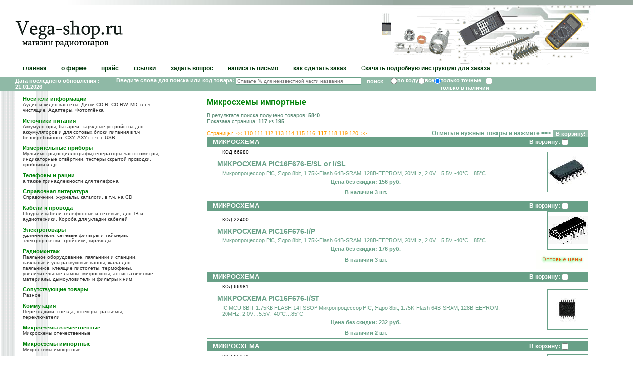

--- FILE ---
content_type: text/html; charset=windows-1251
request_url: http://www.vega-shop.ru/two.php?pageNo=117&srch=3&id_kat=12&keyStr=&
body_size: 59157
content:
<style>
.button10 {
  display: inline-block;
  color: black;
  font-size: 85%;
  font-weight: 550;
  text-decoration: none;
  user-select: none;
  padding: .25em .5em;
  outline: none;
  border: 1px solid rgb(250,172,17);
  border-radius: 7px;
  background: rgb(255,212,3) linear-gradient(rgb(255,212,3), rgb(248,157,23));
  box-shadow: inset 0 -2px 1px rgba(0,0,0,0), inset 0 1px 2px rgba(0,0,0,0), inset 0 0 0 60px rgba(255,255,0,0);
  transition: box-shadow .2s, border-color .2s;
} 
.button10:hover {
  box-shadow: inset 0 -1px 1px rgba(0,0,0,0), inset 0 1px 2px rgba(0,0,0,0), inset 0 0 0 60px rgba(255,255,0,.5);
}
.button10:active {
  padding: calc(.25em + 1px) .5em calc(.25em - 1px);
  border-color: rgba(177,159,0,1);
  box-shadow: inset 0 -1px 1px rgba(0,0,0,.1), inset 0 1px 2px rgba(0,0,0,.3), inset 0 0 0 60px rgba(255,255,0,.45);
}
.grplink{
  padding: 2px;
  text-decoration: none;
  color:white;
  font-size: 13px;
}
.grplink:hover {
 background: #f73;
 text-decoration: none;
 color: yellow;
}
</style>


<HTML>
<HEAD>
<META http-equiv="Content-Type" content="text/html; charset=windows-1251">
<TITLE>Vega-Shop ::::::::::: Интернет-магазин радиотоваров</TITLE>
<LINK rel=stylesheet href=/vegashop.css type=text/css>
</HEAD>
<BODY leftmargin=0 rightmargin=0 topmargin=0 bottommargin=0 marginwidth=0 marginheight=0 bgcolor=#FFFFFF>
<table width=100% height=11 cellspacing="0" cellpadding="0" border="0">
<tr>
    <td width=20%><img src=/im/1.gif width=1 height=1 alt=""></td>
	<td width=674><img src=/im/grad_up.jpg width=674 height=11 alt=""></td>
    <td width=80% bgcolor=#98A89F><img src=/im/1.gif width=1 height=1 alt=""></td>
</tr>
</table>
<table width=100% height=120 cellspacing="0" cellpadding="0" border="0">
<tr height=30>
    <td width=31 rowspan=4><img src=/im/1.gif width=31 height=1 alt=""></td>
	<td width=218><img src=/im/1.gif width=1 height=1 alt=""></td>
    <td width=100% rowspan=4><img src=/im/1.gif width=1 height=1 alt=""></td>
	<td width=433><img src=/im/up1.jpg width=433 height=30 alt=""></td>
	<td width=75 rowspan=4><img src=/im/1.gif width=75 height=1 alt=""></td>
</tr>
<tr height=39>
	<td><a href="/index.php"><img src=/im/vegashop.gif width=218 height=39 alt="Vega-shop.RU - магазин радиотоваров ВЕГА г.Тюмень"></a></td>
	<td><img src=/im/up2.gif width=433 height=39 alt=""></td>
</tr>
<tr height=16>
	<td><img src=/im/shop.gif width=218 height=16 alt="Vega-shop.RU - магазин радиотоваров ВЕГА г.Тюмень"></td>
	<td><img src=/im/up3.gif width=433 height=16 alt=""></td>
</tr>
<tr height=35>
	<td><img src=/im/1.gif width=1 height=1 alt=""></td>
	<td><img src=/im/up4.gif width=433 height=35 alt=""></td>
</tr>
<tr height=25>
	<td><img src=/im/1.gif width=1 height=1 alt=""></td>
	<td width = 100% colspan=3 align=left valign=top>
		<table height=15 cellspacing="0" cellpadding="0" border="0">
		<tr>
		    <td class=td_mnu><a href="/index.php" class="menu">главная</a></td>
		    <td class=td_mnu><a href="/firm.php" class="menu">о фирме</a></td>
		    <td class=td_mnu><a href="/price.php" class="menu">прайс</a></td>
		    <td class=td_mnu><a href="/links.php" class="menu">ссылки</a></td>
		    <td class=td_mnu><a href="/consult.php" class="menu">задать вопрос</a></td>
              <td class=td_mnu><a href="/vegamail.php" class="menu">написать письмо</a></td>
              <td class=td_mnu><a href="/help.php" class="menu">как сделать заказ</a></td>
              <td class=td_mnu><a href="blank/instruction.pdf" class="menu">Скачать подробную инструкцию для заказа</a></td>
		    <td width=100><img src=/im/1.gif width=1 height=1 alt=""></td>
		</tr>
		</table>
	</td>
	<td><img src=/im/1.gif width=1 height=1 alt=""></td>
</tr>
<tr height=21>
	<td bgcolor=#8FB9A6><img src=/im/1.gif width=1 height=1 alt=""></td>
	<td width = 100% colspan=3 align=left bgcolor=#8FB9A6>
		<table height=21 width=100% cellspacing="0" cellpadding="0" border="0">
		<tr>
			<td align=left class=find>
 			Дата последнего обновления : 21.01.2026</td>
		        <td align=right class=find> 
			<form method="get" action="two.php">Введите слова для поиска или код товара: <input type="text" name="keyStr" size="40" class=txt_find value="" placeholder="Ставьте % для неизвестной части названия"><input type="submit" name="butt" value="&nbsp;&nbsp;поиск&nbsp;&nbsp;" class=but_find>
			<input type="radio" name="srch" value="5" class=but_find>по коду<input type="radio" name="srch" value="2" class=but_find>все<input type="radio" name="srch" value="1"  checked class=but_find>только точные&nbsp;&nbsp;
			<input type="checkbox" name="nal" value="yes"  class=but_find>только в наличии&nbsp;&nbsp;
			<input type="hidden" name="pageNo"  value="1"><input type="hidden" name="sashacust"  value=""></form>
			</td>
			<td width=210 bgcolor=#8FB9A6><img src=/im/1.gif width=1 height=1 alt=""></td>
		</tr>
		</table>
	</td>
	<td><img src=/im/1.gif width=1 height=1 alt=""></td>
</tr>
</table>
<SCRIPT language="JavaScript">
function view(href,id,w,h){
window.open([href],[id],'width='+[w]+',height='+[h]+',location=no, toolbar=0, menubar=0, scrollbars=0, resizeable=yes, status=0');
}
</SCRIPT>
<table width=100% cellspacing="0" cellpadding="0" border="0">
<tr>
    <td width=31 style="background: url(im/bg_l.gif) repeat-y top;"><img src=/im/1.gif width=31 height=1 alt=""></td>
	<td width=218 style="background: url(im/bg_c.gif) repeat-y top;" valign=top><img src=/im/1.gif width=218 height=1 alt=""><br>
  <h2><a href='two.php?id_kat=1&amp;pageNo=1&amp;srch=3' class=product>Носители информации</a></h2>
  <h3 class=comment>Аудио и видео кассеты, Диски CD-R, CD-RW, MD, в т.ч. чистящие. Адаптеры. Фотоплёнка</h3>
  <h2><a href='two.php?id_kat=2&amp;pageNo=1&amp;srch=3' class=product>Источники питания</a></h2>
  <h3 class=comment>Аккумуляторы, батареи, зарядные устройства для аккумуляторов и для сотовых,блоки питания в т.ч безперебойного, СЗУ, АЗУ в т.ч. с USB</h3>
  <h2><a href='two.php?id_kat=3&amp;pageNo=1&amp;srch=3' class=product>Измерительные приборы</a></h2>
  <h3 class=comment>Мультиметры,осциллографы,генераторы,частотометры, индикаторные отвёрткии, тестеры скрытой проводки, пробники и др.</h3>
  <h2><a href='two.php?id_kat=4&amp;pageNo=1&amp;srch=3' class=product>Телефоны и рации</a></h2>
  <h3 class=comment>а также принадлежности для телефона</h3>
  <h2><a href='two.php?id_kat=5&amp;pageNo=1&amp;srch=3' class=product>Справочная литература</a></h2>
  <h3 class=comment>Справочники, журналы, каталоги, в т.ч. на CD</h3>
  <h2><a href='two.php?id_kat=6&amp;pageNo=1&amp;srch=3' class=product>Кабели и провода</a></h2>
  <h3 class=comment>Шнуры и кабели телефонные и сетевые, для ТВ и аудиотехники. Короба для укладки кабелей</h3>
  <h2><a href='two.php?id_kat=7&amp;pageNo=1&amp;srch=3' class=product>Электротовары</a></h2>
  <h3 class=comment>удлиннители, сетевые фильтры и таймеры, электророзетки, тройники, гирлянды</h3>
  <h2><a href='two.php?id_kat=8&amp;pageNo=1&amp;srch=3' class=product>Радиомонтаж</a></h2>
  <h3 class=comment>Паяльное оборудование, паяльники и станции, паяльные и ультразвуковые ванны, жала для паяльников, клеящие пистолеты, термофены, увеличительные лампы, микроскопы, антистатические материалы, дымоуловители и фильтры к ним</h3>
  <h2><a href='two.php?id_kat=9&amp;pageNo=1&amp;srch=3' class=product>Сопутствующие товары</a></h2>
  <h3 class=comment>Разное</h3>
  <h2><a href='two.php?id_kat=10&amp;pageNo=1&amp;srch=3' class=product>Коммутация</a></h2>
  <h3 class=comment>Переходники, гнёзда, штекеры, разъёмы, переключатели</h3>
  <h2><a href='two.php?id_kat=11&amp;pageNo=1&amp;srch=3' class=product>Микросхемы отечественные</a></h2>
  <h3 class=comment>Микросхемы отечественные</h3>
  <h2><a href='two.php?id_kat=12&amp;pageNo=1&amp;srch=3' class=product>Микросхемы импортные</a></h2>
  <h3 class=comment>Микросхемы импортные</h3>
  <h2><a href='two.php?id_kat=13&amp;pageNo=1&amp;srch=3' class=product>Транзисторы отечественные</a></h2>
  <h3 class=comment>Транзисторы отечественные</h3>
  <h2><a href='two.php?id_kat=14&amp;pageNo=1&amp;srch=3' class=product>Транзисторы импортные</a></h2>
  <h3 class=comment>Транзисторы импортные</h3>
  <h2><a href='two.php?id_kat=15&amp;pageNo=1&amp;srch=3' class=product>Пульты</a></h2>
  <h3 class=comment>Пульты дистанционного управления</h3>
  <h2><a href='two.php?id_kat=16&amp;pageNo=1&amp;srch=3' class=product>Прочие радиодетали</a></h2>
  <h3 class=comment>Все остальные радиодетали</h3>
  <h2><a href='two.php?id_kat=17&amp;pageNo=1&amp;srch=3' class=product>Акустика</a></h2>
  <h3 class=comment>Колонки,Аккустическе и Караоке системы, Динамики, подвесы, наклейки, решётки и всё для ремонта и конструирования акустических систем</h3>
  <h2><a href='two.php?id_kat=18&amp;pageNo=1&amp;srch=3' class=product>Антенны</a></h2>
  <h3 class=comment>телевизионные, для радиотелефонов и сотовых, телескопические для радиоаппаратуры, FM,УКВ,ДМВ, разветвители (сплиттеры), антенные мачты</h3>
  <h2><a href='two.php?id_kat=19&amp;pageNo=1&amp;srch=3' class=product>Конструкторы и наборы Мастер КИТ</a></h2>
  <h3 class=comment>для начинающих и опытных радиолюбителей</h3>
  <h2><a href='two.php?id_kat=20&amp;pageNo=1&amp;srch=3' class=product>Видеокамеры</a></h2>
  <h3 class=comment> черно-белые и цветные минивидеокамеры и видеоглазки</h3>
  <h2><a href='two.php?id_kat=21&amp;pageNo=1&amp;srch=3' class=product>Аэрозоли</a></h2>
  <h3 class=comment>для чистки,смазки,полировки а также флюсы,покрытия для радиоэлектронной техники</h3>
  <h2><a href='two.php?id_kat=22&amp;pageNo=1&amp;srch=3' class=product>Компьютерная периферия</a></h2>
  <h3 class=comment>клавиатуры, мышки, картриджи для принтеров, рули, джойстики, считыватели карт памяти, видеокарты, мат.платы</h3>
  <h2><a href='two.php?id_kat=23&amp;pageNo=1&amp;srch=3' class=product>Аудиотехника</a></h2>
  <h3 class=comment>микрофоны, диктофоны, CD/DVD/MP3-плееры</h3>
  <h2><a href='two.php?id_kat=24&amp;pageNo=1&amp;srch=3' class=product>АВТО-техника</a></h2>
  <h3 class=comment>сигнализации, брелки, сирены, ЖК-экраны</h3>
  <h2><a href='two.php?id_kat=25&amp;pageNo=1&amp;srch=3' class=product>ФОТО-техника</a></h2>
  <h3 class=comment>фотоаппараты, плёнка, бумага, фильтры, штативы</h3>
  <h2><a href='two.php?id_kat=26&amp;pageNo=1&amp;srch=3' class=product>Ноутбуки</a></h2>
  <h3 class=comment>и нетбуки</h3>
  <h2><a href='two.php?id_kat=27&amp;pageNo=1&amp;srch=3' class=product>Ресиверы</a></h2>
  <h3 class=comment>приставки к телевизору для приёма цифрового ТВ в формате DVB-T2 с функциями медиаплеера</h3>
  <h2><a href='two.php?id_kat=28&amp;pageNo=1&amp;srch=3' class=product>Бытовая техника</a></h2>
  <h3 class=comment>и бытовая электро-радио аппаратура</h3>
  <h2><a href='two.php?id_kat=29&amp;pageNo=1&amp;srch=3' class=product>Инструменты</a></h2>
  <h3 class=comment>Отвёртки, биты, обжимы кабеля и пр.</h3>
  <h2><a href='two.php?id_kat=30&amp;pageNo=1&amp;srch=3' class=product>Электроинструмент</a></h2>
  <h3 class=comment>Электродрели, минидрели, шуруповёрты, перфораторы, ЭЛЕКТРОВЫЖИГАТЕЛИ, автокомпрессоры и пр.</h3>
  <h2><a href='two.php?id_kat=31&amp;pageNo=1&amp;srch=3' class=product>3D Оборудование и материалы</a></h2>
  <h3 class=comment>3D ручки, принтеры, ABS и PLA пластик</h3>
  <h2><a href='two.php?id_kat=32&amp;pageNo=1&amp;srch=3' class=product>Бытовая химия</a></h2>
  <h3 class=comment>Клей, припой, флюсы, смазки а также шампуни, зубная паста</h3>
  <h2><a href='two.php?id_kat=33&amp;pageNo=1&amp;srch=3' class=product>Праздничный свет</a></h2>
  <h3 class=comment>Гирлянды, Цветомузыка, Световые установки</h3>
<h2><a href='two_vhs.php' class=product>Весь список товаров</a></h2>
<h3 class=comment>Полный список товарных позиций без разбивки на категории и страницы</h3>
<br>
<br>
<br>
Погода в Тюмени сегодня
<br>
<!-- rp5.ru informer start -->
<a href="https://rp5.ru/8374/ru"><img border=0 width=100 height=100 src="https://rp5.ru/informer/100x100x2.php?f=17&id=8374&lang=ru&um=00000"></a>
<!-- rp5.ru informer end -->
<br>
<br>
Прогноз на завтра
<br>
<script language="JavaScript" src="http://informer.hmn.ru/types/info.js?value=28367&type=14_1&is="></script>
<br>
<br>
<br>


<!-- HotLog

<script type="text/javascript" language="javascript">
hotlog_js="1.0";
hotlog_r=""+Math.random()+"&s=120391&im=209&r="+escape(document.referrer)+"&pg="+
escape(window.location.href);
document.cookie="hotlog=1; path=/"; hotlog_r+="&c="+(document.cookie?"Y":"N");
</script>
<script type="text/javascript" language="javascript1.1">
hotlog_js="1.1";hotlog_r+="&j="+(navigator.javaEnabled()?"Y":"N")
</script>
<script type="text/javascript" language="javascript1.2">
hotlog_js="1.2";
hotlog_r+="&wh="+screen.width+'x'+screen.height+"&px="+
(((navigator.appName.substring(0,3)=="Mic"))?
screen.colorDepth:screen.pixelDepth)</script>
<script type="text/javascript" language="javascript1.3">hotlog_js="1.3"</script>
<script type="text/javascript" language="javascript">hotlog_r+="&js="+hotlog_js;
document.write("<a href='http://click.hotlog.ru/?120391' target='_top'><img "+
" src='http://hit5.hotlog.ru/cgi-bin/hotlog/count?"+
hotlog_r+"&' border=0 width=88 height=100 alt=HotLog><\/a>")
</script>
<noscript>
<a href="http://click.hotlog.ru/?120391" target="_top">
<img src="http://hit5.hotlog.ru/cgi-bin/hotlog/count?s=120391&amp;im=209" border="0" 
 width="88" height="100" alt="HotLog"></a>
</noscript>

!-->


<script type="text/javascript" src="http://ja.revolvermaps.com/r.js"></script><script type="text/javascript">rm_f1st('0','220','true','false','000000','0hcgqyu7t5a','true','ff0000');</script><noscript><applet codebase="http://ra.revolvermaps.com/j" code="core.RE" width="220" height="220" archive="g.jar"><param name="cabbase" value="g.cab" /><param name="r" value="true" /><param name="n" value="false" /><param name="i" value="0hcgqyu7t5a" /><param name="m" value="0" /><param name="s" value="220" /><param name="c" value="ff0000" /><param name="v" value="true" /><param name="b" value="000000" /><param name="rfc" value="true" /></applet></noscript><br>
	</td>
    <td width=10%><img src=/im/1.gif width=1 height=1 alt=""></td>
	<td width=90% valign=top style="padding: 15px;">
<form method="POST" action="two.php">
 

<H1>Микросхемы импортные</h1><!-- SELECT * FROM items WHERE ID_KAT_T='12' -->
<p>В результате поиска получено товаров: <b>5840</b>.<br>
 
Показана страница: <b>117</b> из <b>195</b>.</p> 
<table border=0 width=100% cellpadding=0 cellspacing=0>
 <tr>
   <td align="LEFT">
   <span class=red>Страницы: <a href=two.php?pageNo=107&amp;srch=3&amp;id_kat=12&amp;keyStr=%25%25%25&amp; class=red>&nbsp;&lt;&lt;&nbsp;</a><a href=two.php?pageNo=110&amp;srch=3&amp;id_kat=12&amp;keyStr=%25%25%25&amp; class=red>110&nbsp;</a><a href=two.php?pageNo=111&amp;srch=3&amp;id_kat=12&amp;keyStr=%25%25%25&amp; class=red>111&nbsp;</a><a href=two.php?pageNo=112&amp;srch=3&amp;id_kat=12&amp;keyStr=%25%25%25&amp; class=red>112&nbsp;</a><a href=two.php?pageNo=113&amp;srch=3&amp;id_kat=12&amp;keyStr=%25%25%25&amp; class=red>113&nbsp;</a><a href=two.php?pageNo=114&amp;srch=3&amp;id_kat=12&amp;keyStr=%25%25%25&amp; class=red>114&nbsp;</a><a href=two.php?pageNo=115&amp;srch=3&amp;id_kat=12&amp;keyStr=%25%25%25&amp; class=red>115&nbsp;</a><a href=two.php?pageNo=116&amp;srch=3&amp;id_kat=12&amp;keyStr=%25%25%25&amp; class=red>116&nbsp;</a><B>&nbsp;117&nbsp;</B><a href=two.php?pageNo=118&amp;srch=3&amp;id_kat=12&amp;keyStr=%25%25%25&amp; class=red>118&nbsp;</a><a href=two.php?pageNo=119&amp;srch=3&amp;id_kat=12&amp;keyStr=%25%25%25&amp; class=red>119&nbsp;</a><a href=two.php?pageNo=120&amp;srch=3&amp;id_kat=12&amp;keyStr=%25%25%25&amp; class=red>120&nbsp;</a><a href=two.php?pageNo=127&amp;srch=3&amp;id_kat=12&amp;keyStr=%25%25%25&amp; class=red>&nbsp;&gt;&gt;&nbsp;</a></span>   </td>
   <td align="RIGHT"><h3><b>Отметьте нужные товары и нажмите ==&gt;</b>
<input type="SUBMIT" name="zak" value="В корзину!" class=but_find></h3>
   </td>
</tr>
</table>
<table border=0 width=100% cellpadding=0 cellspacing=0>
		
  <tr height=20 bgcolor=#68A087>
      <td class=td_h><a class=grplink href='two.php?group=%CC%C8%CA%D0%CE%D1%D5%C5%CC%C0&amp;pageNo=1&amp;srch=4'>МИКРОСХЕМА</a></td>
	 <td width=110 class=td_h>
	 В корзину: <INPUT TYPE="checkbox" NAME="sel_item[66980]" VALUE="1" class=txt_find>	 </td>                             
  
  </tr>
  <tr height=80>
     <td class=td_txt><p class=txt><font color="#000000" size="1">КОД 66980</font></p><h2>МИКРОСХЕМА PIC16F676-E/SL or I/SL</h2><p class=txt>Микропроцессор PIC, Ядро 8bit, 1.75K-Flash 64B-SRAM, 128B-EEPROM, 20MHz, 2.0V…5.5V, -40°C…85°C</p><div class=prc>Цена без скидки: 156 руб. </div><div class=prc>В наличии 3 шт.</div>
	 	 </td>
	 <td align=right>
	   <table width=80 height=80 border=0 cellpadding=0 cellspacing=1>
	   <tr><td style='border: solid 1px #68A087' align=center><a href=javascript:view('pict.php?f=pict%2F66980.jpg&amp;w=300&amp;h=300','66980','300','300')><img src=/preview.php?f=pict%2F66980.jpg border=0></a></td></tr></table>
	   
	   		  
		   		   
		   
		   		 
		            
		           
		 		 
		 	
		  
		  
	  
       
	  </td>
  
  </tr>
  <tr height=1 bgcolor=#68A087><td colspan=2><img src=/im/1.gif width=1 height=1 alt=""></td></tr>
  <tr height=5 bgcolor=#FFFFFF><td colspan=2><img src=/im/1.gif width=1 height=1 alt=""></td></tr>
  <tr height=20 bgcolor=#68A087>
      <td class=td_h><a class=grplink href='two.php?group=%CC%C8%CA%D0%CE%D1%D5%C5%CC%C0&amp;pageNo=1&amp;srch=4'>МИКРОСХЕМА</a></td>
	 <td width=110 class=td_h>
	 В корзину: <INPUT TYPE="checkbox" NAME="sel_item[22400]" VALUE="1" class=txt_find>	 </td>                             
  
  </tr>
  <tr height=80>
     <td class=td_txt><p class=txt><font color="#000000" size="1">КОД 22400</font></p><h2>МИКРОСХЕМА PIC16F676-I/P</h2><p class=txt>Микропроцессор PIC, Ядро 8bit, 1.75K-Flash 64B-SRAM, 128B-EEPROM, 20MHz, 2.0V…5.5V, -40°C…85°C</p><div class=prc>Цена без скидки: 176 руб. </div><div class=prc>В наличии 3 шт.</div>
	 	 </td>
	 <td align=right>
	   <table width=80 height=80 border=0 cellpadding=0 cellspacing=1>
	   <tr><td style='border: solid 1px #68A087' align=center><a href=javascript:view('pict.php?f=pict%2FDIP14.jpg&amp;w=400&amp;h=289','22400','400','289')><img src=/preview.php?f=pict%2FDIP14.jpg border=0></a></td></tr></table>
	   
	   		  
		   <div align=right><a href="#" onclick="obj=this.parentNode.childNodes[1].style;tmp=(obj.display!='block') ? 'block' : 'none'; obj.display=tmp; return false;"><img src="http://www.vega-shop.ru/im/optprice.gif" onclick="this.style.display='none'"></a><div style="display: none">		   
		   
		   <table cellspacing="0" style="width: 300px;"><tr><td style="font: bold 12px Arial, Helvetica, sans-serif; text-decoration: none;vertical-align: top;padding: 5px;background-color: #68A087;color:#fff;width: 100px;border:1px solid #fff;border-collapse:collapse;">Количество</td><td style="font: bold 12px Arial, Helvetica, sans-serif; text-decoration: none;vertical-align: top;padding: 5px;background-color: #68A087;color:#fff;border:1px solid #fff;border-collapse:collapse;">Цена</td><td style="font: bold 12px Arial, Helvetica, sans-serif; text-decoration: none;vertical-align: top;padding: 5px;background-color: #68A087;color:#fff;border:1px solid #fff;border-collapse:collapse;"><center><img src="im\cartin.png" alt="submit"/></center></td></tr>		 
		            
		  <tr><td style="color: #FF9900; font:bold 14px Arial, Helvetica, sans-serif;text-decoration: none">1 шт.</td><td style="color: #FF9900; font:bold 14px Arial, Helvetica, sans-serif;text-decoration: none">176 руб.</td><td style="color: #FF9900; font:bold 14px Arial, Helvetica, sans-serif;text-decoration: none"><center><button class="button10" type="submit" name="sel_item[22400]" value="1"\>В корзину</button></center></td></tr>         
         <tr><td style="color: #FF9900; font:bold 14px Arial, Helvetica, sans-serif;text-decoration: none">1 шт.</td><td style="color: #FF9900; font:bold 14px Arial, Helvetica, sans-serif;text-decoration: none">175 руб.</td><td style="color: #FF9900; font:bold 14px Arial, Helvetica, sans-serif;text-decoration: none"><center><button class="button10" type="submit" name="sel_item[22400]" value="1">В корзину</button></center></td></tr>			
  
                  
		 </table>		 
		 	
		  
		  
	  
      </div></div> 
	  </td>
  
  </tr>
  <tr height=1 bgcolor=#68A087><td colspan=2><img src=/im/1.gif width=1 height=1 alt=""></td></tr>
  <tr height=5 bgcolor=#FFFFFF><td colspan=2><img src=/im/1.gif width=1 height=1 alt=""></td></tr>
  <tr height=20 bgcolor=#68A087>
      <td class=td_h><a class=grplink href='two.php?group=%CC%C8%CA%D0%CE%D1%D5%C5%CC%C0&amp;pageNo=1&amp;srch=4'>МИКРОСХЕМА</a></td>
	 <td width=110 class=td_h>
	 В корзину: <INPUT TYPE="checkbox" NAME="sel_item[66981]" VALUE="1" class=txt_find>	 </td>                             
  
  </tr>
  <tr height=80>
     <td class=td_txt><p class=txt><font color="#000000" size="1">КОД 66981</font></p><h2>МИКРОСХЕМА PIC16F676-I/ST</h2><p class=txt>IC MCU 8BIT 1.75KB FLASH 14TSSOP Микропроцессор PIC, Ядро 8bit, 1.75K-Flash 64B-SRAM, 128B-EEPROM, 20MHz, 2.0V…5.5V, -40°C…85°C</p><div class=prc>Цена без скидки: 232 руб. </div><div class=prc>В наличии 2 шт.</div>
	 	 </td>
	 <td align=right>
	   <table width=80 height=80 border=0 cellpadding=0 cellspacing=1>
	   <tr><td style='border: solid 1px #68A087' align=center><a href=javascript:view('pict.php?f=pict%2F66981.jpg&amp;w=700&amp;h=700','66981','700','700')><img src=/preview.php?f=pict%2F66981.jpg border=0></a></td></tr></table>
	   
	   		  
		   		   
		   
		   		 
		            
		           
		 		 
		 	
		  
		  
	  
       
	  </td>
  
  </tr>
  <tr height=1 bgcolor=#68A087><td colspan=2><img src=/im/1.gif width=1 height=1 alt=""></td></tr>
  <tr height=5 bgcolor=#FFFFFF><td colspan=2><img src=/im/1.gif width=1 height=1 alt=""></td></tr>
  <tr height=20 bgcolor=#68A087>
      <td class=td_h><a class=grplink href='two.php?group=%CC%C8%CA%D0%CE%D1%D5%C5%CC%C0&amp;pageNo=1&amp;srch=4'>МИКРОСХЕМА</a></td>
	 <td width=110 class=td_h>
	 В корзину: <INPUT TYPE="checkbox" NAME="sel_item[65271]" VALUE="1" class=txt_find>	 </td>                             
  
  </tr>
  <tr height=80>
     <td class=td_txt><p class=txt><font color="#000000" size="1">КОД 65271</font></p><h2>МИКРОСХЕМА PIC16F685-I/SO</h2><p class=txt> </p><div class=prc>Цена без скидки: 245 руб. </div><div class=prc>В наличии 9 шт.</div>
	 	 </td>
	 <td align=right>
	   <table width=80 height=80 border=0 cellpadding=0 cellspacing=1>
	   <tr><td style='border: solid 1px #68A087' align=center><a href=javascript:view('pict.php?f=pict%2FSO20300.jpg&amp;w=191&amp;h=127','65271','191','127')><img src=/preview.php?f=pict%2FSO20300.jpg border=0></a></td></tr></table>
	   
	   		  
		   		   
		   
		   		 
		            
		           
		 		 
		 	
		  
		  
	  
       
	  </td>
  
  </tr>
  <tr height=1 bgcolor=#68A087><td colspan=2><img src=/im/1.gif width=1 height=1 alt=""></td></tr>
  <tr height=5 bgcolor=#FFFFFF><td colspan=2><img src=/im/1.gif width=1 height=1 alt=""></td></tr>
  <tr height=20 bgcolor=#68A087>
      <td class=td_h><a class=grplink href='two.php?group=%CC%C8%CA%D0%CE%D1%D5%C5%CC%C0&amp;pageNo=1&amp;srch=4'>МИКРОСХЕМА</a></td>
	 <td width=110 class=td_h>
	 В корзину: <INPUT TYPE="checkbox" NAME="sel_item[40892]" VALUE="1" class=txt_find>	 </td>                             
  
  </tr>
  <tr height=80>
     <td class=td_txt><p class=txt><font color="#000000" size="1">КОД 40892</font></p><h2>МИКРОСХЕМА PIC16F688-I/SL</h2><p class=txt>Микропроцессор PIC, Ядро 8bit, 7K-Flash 256B-SRAM 256B-EPROM, 20MHz, 2.0V¦5.5V, -40°C¦85°C</p><div class=prc>Цена без скидки: 184 руб. </div><div class=prc>В наличии 2 шт.</div>
	 	 </td>
	 <td align=right>
	   <table width=80 height=80 border=0 cellpadding=0 cellspacing=1>
	   <tr><td style='border: solid 1px #68A087' align=center><a href=javascript:view('pict.php?f=pict%2F40892.jpg&amp;w=444&amp;h=322','40892','444','322')><img src=/preview.php?f=pict%2F40892.jpg border=0></a></td></tr></table>
	   
	   		  
		   		   
		   
		   		 
		            
		           
		 		 
		 	
		  
		  
	  
       
	  </td>
  
  </tr>
  <tr height=1 bgcolor=#68A087><td colspan=2><img src=/im/1.gif width=1 height=1 alt=""></td></tr>
  <tr height=5 bgcolor=#FFFFFF><td colspan=2><img src=/im/1.gif width=1 height=1 alt=""></td></tr>
  <tr height=20 bgcolor=#68A087>
      <td class=td_h><a class=grplink href='two.php?group=%CC%C8%CA%D0%CE%D1%D5%C5%CC%C0&amp;pageNo=1&amp;srch=4'>МИКРОСХЕМА</a></td>
	 <td width=110 class=td_h>
	 В корзину: <INPUT TYPE="checkbox" NAME="sel_item[65801]" VALUE="1" class=txt_find>	 </td>                             
  
  </tr>
  <tr height=80>
     <td class=td_txt><p class=txt><font color="#000000" size="1">КОД 65801</font></p><h2>МИКРОСХЕМА PIC16F716-I/P</h2><p class=txt> </p><div class=prc>Цена без скидки: 356 руб. </div><div class=prc>В наличии 1 шт.</div>
	 	 </td>
	 <td align=right>
	   <table width=80 height=80 border=0 cellpadding=0 cellspacing=1>
	   <tr><td style='border: solid 1px #68A087' align=center><a href=javascript:view('pict.php?f=pict%2F65801.jpg&amp;w=210&amp;h=106','65801','210','106')><img src=/preview.php?f=pict%2F65801.jpg border=0></a></td></tr></table>
	   
	   		  
		   		   
		   
		   		 
		            
		           
		 		 
		 	
		  
		  
	  
       
	  </td>
  
  </tr>
  <tr height=1 bgcolor=#68A087><td colspan=2><img src=/im/1.gif width=1 height=1 alt=""></td></tr>
  <tr height=5 bgcolor=#FFFFFF><td colspan=2><img src=/im/1.gif width=1 height=1 alt=""></td></tr>
  <tr height=20 bgcolor=#68A087>
      <td class=td_h><a class=grplink href='two.php?group=%CC%C8%CA%D0%CE%D1%D5%C5%CC%C0&amp;pageNo=1&amp;srch=4'>МИКРОСХЕМА</a></td>
	 <td width=110 class=td_h>
	 В корзину: <INPUT TYPE="checkbox" NAME="sel_item[8842]" VALUE="1" class=txt_find>	 </td>                             
  
  </tr>
  <tr height=80>
     <td class=td_txt><p class=txt><font color="#000000" size="1">КОД 8842</font></p><h2>МИКРОСХЕМА PIC16F73-I/SP slimDIP</h2><p class=txt>4MHz</p><div class=prc>Цена без скидки: 416 руб. </div><div class=prc>В наличии 1 шт.</div>
	 	 </td>
	 <td align=right>
	   <table width=80 height=80 border=0 cellpadding=0 cellspacing=1>
	   <tr><td style='border: solid 1px #68A087' align=center><a href=javascript:view('pict.php?f=pict%2F8842.jpg&amp;w=282&amp;h=282','8842','282','282')><img src=/preview.php?f=pict%2F8842.jpg border=0></a></td></tr></table>
	   
	   		  
		   		   
		   
		   		 
		            
		           
		 		 
		 	
		  
		  
	  
       
	  </td>
  
  </tr>
  <tr height=1 bgcolor=#68A087><td colspan=2><img src=/im/1.gif width=1 height=1 alt=""></td></tr>
  <tr height=5 bgcolor=#FFFFFF><td colspan=2><img src=/im/1.gif width=1 height=1 alt=""></td></tr>
  <tr height=20 bgcolor=#68A087>
      <td class=td_h><a class=grplink href='two.php?group=%CC%C8%CA%D0%CE%D1%D5%C5%CC%C0&amp;pageNo=1&amp;srch=4'>МИКРОСХЕМА</a></td>
	 <td width=110 class=td_h>
	 В корзину: <INPUT TYPE="checkbox" NAME="sel_item[20314]" VALUE="1" class=txt_find>	 </td>                             
  
  </tr>
  <tr height=80>
     <td class=td_txt><p class=txt><font color="#000000" size="1">КОД 20314</font></p><h2>МИКРОСХЕМА PIC16F74-I/P</h2><p class=txt>DIP-40</p><div class=prc>Цена без скидки: 360 руб. </div><div class=prc>В наличии 1 шт.</div>
	 	 </td>
	 <td align=right>
	   <table width=80 height=80 border=0 cellpadding=0 cellspacing=1>
	   <tr><td style='border: solid 1px #68A087' align=center><a href=javascript:view('pict.php?f=pict%2FDIP40.jpg&amp;w=400&amp;h=289','20314','400','289')><img src=/preview.php?f=pict%2FDIP40.jpg border=0></a></td></tr></table>
	   
	   		  
		   		   
		   
		   		 
		            
		           
		 		 
		 	
		  
		  
	  
       
	  </td>
  
  </tr>
  <tr height=1 bgcolor=#68A087><td colspan=2><img src=/im/1.gif width=1 height=1 alt=""></td></tr>
  <tr height=5 bgcolor=#FFFFFF><td colspan=2><img src=/im/1.gif width=1 height=1 alt=""></td></tr>
  <tr height=20 bgcolor=#68A087>
      <td class=td_h><a class=grplink href='two.php?group=%CC%C8%CA%D0%CE%D1%D5%C5%CC%C0&amp;pageNo=1&amp;srch=4'>МИКРОСХЕМА</a></td>
	 <td width=110 class=td_h>
	 В корзину: <INPUT TYPE="checkbox" NAME="sel_item[66613]" VALUE="1" class=txt_find>	 </td>                             
  
  </tr>
  <tr height=80>
     <td class=td_txt><p class=txt><font color="#000000" size="1">КОД 66613</font></p><h2>МИКРОСХЕМА PIC16F76-I/SO SMD</h2><p class=txt>PIC  8192 x 14 - PROM/368-RAM  5-ADC  22I/O  3-Timer + Watchdog  USART/SPI/I2C  2 x 10-Bits-PWM  ICSP</p><div class=prc>Цена без скидки: 305 руб. </div><div class=prc>В наличии 2 шт.</div>
	 	 </td>
	 <td align=right>
	   <table width=80 height=80 border=0 cellpadding=0 cellspacing=1>
	   <tr><td style='border: solid 1px #68A087' align=center><a href=javascript:view('pict.php?f=pict%2FSO28.jpg&amp;w=349&amp;h=307','66613','349','307')><img src=/preview.php?f=pict%2FSO28.jpg border=0></a></td></tr></table>
	   
	   		  
		   		   
		   
		   		 
		            
		           
		 		 
		 	
		  
		  
	  
       
	  </td>
  
  </tr>
  <tr height=1 bgcolor=#68A087><td colspan=2><img src=/im/1.gif width=1 height=1 alt=""></td></tr>
  <tr height=5 bgcolor=#FFFFFF><td colspan=2><img src=/im/1.gif width=1 height=1 alt=""></td></tr>
  <tr height=20 bgcolor=#68A087>
      <td class=td_h><a class=grplink href='two.php?group=%CC%C8%CA%D0%CE%D1%D5%C5%CC%C0&amp;pageNo=1&amp;srch=4'>МИКРОСХЕМА</a></td>
	 <td width=110 class=td_h>
	 В корзину: <INPUT TYPE="checkbox" NAME="sel_item[56991]" VALUE="1" class=txt_find>	 </td>                             
  
  </tr>
  <tr height=80>
     <td class=td_txt><p class=txt><font color="#000000" size="1">КОД 56991</font></p><h2>МИКРОСХЕМА PIC16F819-I/P</h2><p class=txt> </p><div class=prc>Цена без скидки: 644 руб. </div><div class=prc>В наличии 1 шт.</div>
	 	 </td>
	 <td align=right>
	   <table width=80 height=80 border=0 cellpadding=0 cellspacing=1>
	   <tr><td style='border: solid 1px #68A087' align=center><a href=javascript:view('pict.php?f=pict%2F56991.jpg&amp;w=960&amp;h=720','56991','960','720')><img src=/preview.php?f=pict%2F56991.jpg border=0></a></td></tr></table>
	   
	   		  
		   		   
		   
		   		 
		            
		           
		 		 
		 	
		  
		  
	  
       
	  </td>
  
  </tr>
  <tr height=1 bgcolor=#68A087><td colspan=2><img src=/im/1.gif width=1 height=1 alt=""></td></tr>
  <tr height=5 bgcolor=#FFFFFF><td colspan=2><img src=/im/1.gif width=1 height=1 alt=""></td></tr>
  <tr height=20 bgcolor=#68A087>
      <td class=td_h><a class=grplink href='two.php?group=%CC%C8%CA%D0%CE%D1%D5%C5%CC%C0&amp;pageNo=1&amp;srch=4'>МИКРОСХЕМА</a></td>
	 <td width=110 class=td_h>
	 В корзину: <INPUT TYPE="checkbox" NAME="sel_item[44182]" VALUE="1" class=txt_find>	 </td>                             
  
  </tr>
  <tr height=80>
     <td class=td_txt><p class=txt><font color="#000000" size="1">КОД 44182</font></p><h2>МИКРОСХЕМА PIC16F819-I/SO</h2><p class=txt> </p><div class=prc>Цена без скидки: 168 руб. </div><div class=prc>В наличии 3 шт.</div>
	 	 </td>
	 <td align=right>
	   <table width=80 height=80 border=0 cellpadding=0 cellspacing=1>
	   <tr><td style='border: solid 1px #68A087' align=center><a href=javascript:view('pict.php?f=pict%2F44182.jpg&amp;w=457&amp;h=399','44182','457','399')><img src=/preview.php?f=pict%2F44182.jpg border=0></a></td></tr></table>
	   
	   		  
		   		   
		   
		   		 
		            
		           
		 		 
		 	
		  
		  
	  
       
	  </td>
  
  </tr>
  <tr height=1 bgcolor=#68A087><td colspan=2><img src=/im/1.gif width=1 height=1 alt=""></td></tr>
  <tr height=5 bgcolor=#FFFFFF><td colspan=2><img src=/im/1.gif width=1 height=1 alt=""></td></tr>
  <tr height=20 bgcolor=#68A087>
      <td class=td_h><a class=grplink href='two.php?group=%CC%C8%CA%D0%CE%D1%D5%C5%CC%C0&amp;pageNo=1&amp;srch=4'>МИКРОСХЕМА</a></td>
	 <td width=110 class=td_h>
	 В корзину: <INPUT TYPE="checkbox" NAME="sel_item[8843]" VALUE="1" class=txt_find>	 </td>                             
  
  </tr>
  <tr height=80>
     <td class=td_txt><p class=txt><font color="#000000" size="1">КОД 8843</font></p><h2>МИКРОСХЕМА PIC16F84A-(04)(I)/P</h2><p class=txt> </p><div class=prc>Цена без скидки: 895 руб. </div><div class=prc>В наличии 1 шт.</div>
	 	 </td>
	 <td align=right>
	   <table width=80 height=80 border=0 cellpadding=0 cellspacing=1>
	   <tr><td style='border: solid 1px #68A087' align=center><a href=javascript:view('pict.php?f=pict%2F8843.jpg&amp;w=256&amp;h=159','8843','256','159')><img src=/preview.php?f=pict%2F8843.jpg border=0></a></td></tr></table>
	   
	   		  
		   		   
		   
		   		 
		            
		           
		 		 
		 	
		  
		  
	  
       
	  </td>
  
  </tr>
  <tr height=1 bgcolor=#68A087><td colspan=2><img src=/im/1.gif width=1 height=1 alt=""></td></tr>
  <tr height=5 bgcolor=#FFFFFF><td colspan=2><img src=/im/1.gif width=1 height=1 alt=""></td></tr>
  <tr height=20 bgcolor=#68A087>
      <td class=td_h><a class=grplink href='two.php?group=%CC%C8%CA%D0%CE%D1%D5%C5%CC%C0&amp;pageNo=1&amp;srch=4'>МИКРОСХЕМА</a></td>
	 <td width=110 class=td_h>
	 <span class=gray>временно отсутствует</span>	 </td>                             
  
  </tr>
  <tr height=80>
     <td class=td_txt><p class=txt><font color="#000000" size="1">КОД 8844</font></p><h2>МИКРОСХЕМА PIC16F84A-20(I)/P</h2><p class=txt> </p><div class=prc>Цена без скидки: 922 руб. </div><div class=prc>В наличии 0 шт.</div>
	 	 </td>
	 <td align=right>
	   <table width=80 height=80 border=0 cellpadding=0 cellspacing=1>
	   <tr><td style='border: solid 1px #68A087' align=center><a href=javascript:view('pict.php?f=pict%2F8844.jpg&amp;w=640&amp;h=640','8844','640','640')><img src=/preview.php?f=pict%2F8844.jpg border=0></a></td></tr></table>
	   
	   		  
		   		   
		   
		   		 
		            
		           
		 		 
		 	
		  
		  
	  
       
	  </td>
  
  </tr>
  <tr height=1 bgcolor=#68A087><td colspan=2><img src=/im/1.gif width=1 height=1 alt=""></td></tr>
  <tr height=5 bgcolor=#FFFFFF><td colspan=2><img src=/im/1.gif width=1 height=1 alt=""></td></tr>
  <tr height=20 bgcolor=#68A087>
      <td class=td_h><a class=grplink href='two.php?group=%CC%C8%CA%D0%CE%D1%D5%C5%CC%C0&amp;pageNo=1&amp;srch=4'>МИКРОСХЕМА</a></td>
	 <td width=110 class=td_h>
	 В корзину: <INPUT TYPE="checkbox" NAME="sel_item[8846]" VALUE="1" class=txt_find>	 </td>                             
  
  </tr>
  <tr height=80>
     <td class=td_txt><p class=txt><font color="#000000" size="1">КОД 8846</font></p><h2>МИКРОСХЕМА PIC16F870-I/SO</h2><p class=txt>SMD</p><div class=prc>Цена без скидки: 971 руб. </div><div class=prc>В наличии 2 шт.</div>
	 	 </td>
	 <td align=right>
	   <table width=80 height=80 border=0 cellpadding=0 cellspacing=1>
	   <tr><td style='border: solid 1px #68A087' align=center><a href=javascript:view('pict.php?f=pict%2FSO28.jpg&amp;w=349&amp;h=307','8846','349','307')><img src=/preview.php?f=pict%2FSO28.jpg border=0></a></td></tr></table>
	   
	   		  
		   		   
		   
		   		 
		            
		           
		 		 
		 	
		  
		  
	  
       
	  </td>
  
  </tr>
  <tr height=1 bgcolor=#68A087><td colspan=2><img src=/im/1.gif width=1 height=1 alt=""></td></tr>
  <tr height=5 bgcolor=#FFFFFF><td colspan=2><img src=/im/1.gif width=1 height=1 alt=""></td></tr>
  <tr height=20 bgcolor=#68A087>
      <td class=td_h><a class=grplink href='two.php?group=%CC%C8%CA%D0%CE%D1%D5%C5%CC%C0&amp;pageNo=1&amp;srch=4'>МИКРОСХЕМА</a></td>
	 <td width=110 class=td_h>
	 В корзину: <INPUT TYPE="checkbox" NAME="sel_item[8845]" VALUE="1" class=txt_find>	 </td>                             
  
  </tr>
  <tr height=80>
     <td class=td_txt><p class=txt><font color="#000000" size="1">КОД 8845</font></p><h2>МИКРОСХЕМА PIC16F870-I/SP slimDIP</h2><p class=txt>4MHz</p><div class=prc>Цена без скидки: 212 руб. </div><div class=prc>В наличии 2 шт.</div>
	 	 </td>
	 <td align=right>
	   <table width=80 height=80 border=0 cellpadding=0 cellspacing=1>
	   <tr><td style='border: solid 1px #68A087' align=center><a href=javascript:view('pict.php?f=pict%2F8845.jpg&amp;w=106&amp;h=297','8845','106','297')><img src=/preview.php?f=pict%2F8845.jpg border=0></a></td></tr></table>
	   
	   		  
		   		   
		   
		   		 
		            
		           
		 		 
		 	
		  
		  
	  
       
	  </td>
  
  </tr>
  <tr height=1 bgcolor=#68A087><td colspan=2><img src=/im/1.gif width=1 height=1 alt=""></td></tr>
  <tr height=5 bgcolor=#FFFFFF><td colspan=2><img src=/im/1.gif width=1 height=1 alt=""></td></tr>
  <tr height=20 bgcolor=#68A087>
      <td class=td_h><a class=grplink href='two.php?group=%CC%C8%CA%D0%CE%D1%D5%C5%CC%C0&amp;pageNo=1&amp;srch=4'>МИКРОСХЕМА</a></td>
	 <td width=110 class=td_h>
	 В корзину: <INPUT TYPE="checkbox" NAME="sel_item[73783]" VALUE="1" class=txt_find>	 </td>                             
  
  </tr>
  <tr height=80>
     <td class=td_txt><p class=txt><font color="#000000" size="1">КОД 73783</font></p><h2>МИКРОСХЕМА PIC16F872-I/SS /SSOP28</h2><p class=txt> </p><div class=prc>Цена без скидки: 296 руб. </div><div class=prc>В наличии 4 шт.</div>
	 	 </td>
	 <td align=right>
	   <table width=80 height=80 border=0 cellpadding=0 cellspacing=1>
	   <tr><td style='border: solid 1px #68A087' align=center><a href=javascript:view('pict.php?f=pict%2FSO28.jpg&amp;w=349&amp;h=307','73783','349','307')><img src=/preview.php?f=pict%2FSO28.jpg border=0></a></td></tr></table>
	   
	   		  
		   		   
		   
		   		 
		            
		           
		 		 
		 	
		  
		  
	  
       
	  </td>
  
  </tr>
  <tr height=1 bgcolor=#68A087><td colspan=2><img src=/im/1.gif width=1 height=1 alt=""></td></tr>
  <tr height=5 bgcolor=#FFFFFF><td colspan=2><img src=/im/1.gif width=1 height=1 alt=""></td></tr>
  <tr height=20 bgcolor=#68A087>
      <td class=td_h><a class=grplink href='two.php?group=%CC%C8%CA%D0%CE%D1%D5%C5%CC%C0&amp;pageNo=1&amp;srch=4'>МИКРОСХЕМА</a></td>
	 <td width=110 class=td_h>
	 В корзину: <INPUT TYPE="checkbox" NAME="sel_item[20389]" VALUE="1" class=txt_find>	 </td>                             
  
  </tr>
  <tr height=80>
     <td class=td_txt><p class=txt><font color="#000000" size="1">КОД 20389</font></p><h2>МИКРОСХЕМА PIC16F873(A)-(04)I/SP slimDIP</h2><p class=txt>4MHz</p><div class=prc>Цена без скидки: 391 руб. </div><div class=prc>В наличии 2 шт.</div>
	 	 </td>
	 <td align=right>
	   <table width=80 height=80 border=0 cellpadding=0 cellspacing=1>
	   <tr><td style='border: solid 1px #68A087' align=center><a href=javascript:view('pict.php?f=pict%2F20389.jpg&amp;w=1280&amp;h=960','20389','1280','960')><img src=/preview.php?f=pict%2F20389.jpg border=0></a></td></tr></table>
	   
	   		  
		   		   
		   
		   		 
		            
		           
		 		 
		 	
		  
		  
	  
       
	  </td>
  
  </tr>
  <tr height=1 bgcolor=#68A087><td colspan=2><img src=/im/1.gif width=1 height=1 alt=""></td></tr>
  <tr height=5 bgcolor=#FFFFFF><td colspan=2><img src=/im/1.gif width=1 height=1 alt=""></td></tr>
  <tr height=20 bgcolor=#68A087>
      <td class=td_h><a class=grplink href='two.php?group=%CC%C8%CA%D0%CE%D1%D5%C5%CC%C0&amp;pageNo=1&amp;srch=4'>МИКРОСХЕМА</a></td>
	 <td width=110 class=td_h>
	 В корзину: <INPUT TYPE="checkbox" NAME="sel_item[8847]" VALUE="1" class=txt_find>	 </td>                             
  
  </tr>
  <tr height=80>
     <td class=td_txt><p class=txt><font color="#000000" size="1">КОД 8847</font></p><h2>МИКРОСХЕМА PIC16F873(A)-(20)I/SP slimDIP</h2><p class=txt>20MHz</p><div class=prc>Цена без скидки: 180 руб. </div><div class=prc>В наличии 1 шт.</div>
	 	 </td>
	 <td align=right>
	   <table width=80 height=80 border=0 cellpadding=0 cellspacing=1>
	   <tr><td style='border: solid 1px #68A087' align=center><a href=javascript:view('pict.php?f=pict%2F8847.jpg&amp;w=233&amp;h=152','8847','233','152')><img src=/preview.php?f=pict%2F8847.jpg border=0></a></td></tr></table>
	   
	   		  
		   		   
		   
		   		 
		            
		           
		 		 
		 	
		  
		  
	  
       
	  </td>
  
  </tr>
  <tr height=1 bgcolor=#68A087><td colspan=2><img src=/im/1.gif width=1 height=1 alt=""></td></tr>
  <tr height=5 bgcolor=#FFFFFF><td colspan=2><img src=/im/1.gif width=1 height=1 alt=""></td></tr>
  <tr height=20 bgcolor=#68A087>
      <td class=td_h><a class=grplink href='two.php?group=%CC%C8%CA%D0%CE%D1%D5%C5%CC%C0&amp;pageNo=1&amp;srch=4'>МИКРОСХЕМА</a></td>
	 <td width=110 class=td_h>
	 В корзину: <INPUT TYPE="checkbox" NAME="sel_item[8848]" VALUE="1" class=txt_find>	 </td>                             
  
  </tr>
  <tr height=80>
     <td class=td_txt><p class=txt><font color="#000000" size="1">КОД 8848</font></p><h2>МИКРОСХЕМА PIC16F874-20I/P</h2><p class=txt> </p><div class=prc>Цена без скидки: 615 руб. </div><div class=prc>В наличии 1 шт.</div>
	 	 </td>
	 <td align=right>
	   <table width=80 height=80 border=0 cellpadding=0 cellspacing=1>
	   <tr><td style='border: solid 1px #68A087' align=center><a href=javascript:view('pict.php?f=pict%2FDIP40.jpg&amp;w=400&amp;h=289','8848','400','289')><img src=/preview.php?f=pict%2FDIP40.jpg border=0></a></td></tr></table>
	   
	   		  
		   		   
		   
		   		 
		            
		           
		 		 
		 	
		  
		  
	  
       
	  </td>
  
  </tr>
  <tr height=1 bgcolor=#68A087><td colspan=2><img src=/im/1.gif width=1 height=1 alt=""></td></tr>
  <tr height=5 bgcolor=#FFFFFF><td colspan=2><img src=/im/1.gif width=1 height=1 alt=""></td></tr>
  <tr height=20 bgcolor=#68A087>
      <td class=td_h><a class=grplink href='two.php?group=%CC%C8%CA%D0%CE%D1%D5%C5%CC%C0&amp;pageNo=1&amp;srch=4'>МИКРОСХЕМА</a></td>
	 <td width=110 class=td_h>
	 В корзину: <INPUT TYPE="checkbox" NAME="sel_item[21290]" VALUE="1" class=txt_find>	 </td>                             
  
  </tr>
  <tr height=80>
     <td class=td_txt><p class=txt><font color="#000000" size="1">КОД 21290</font></p><h2>МИКРОСХЕМА PIC16F876(A)(-04)(I)/SP slimDIP</h2><p class=txt>4MHz</p><div class=prc>Цена без скидки: 592 руб. </div><div class=prc>В наличии 2 шт.</div>
	 	 </td>
	 <td align=right>
	   <table width=80 height=80 border=0 cellpadding=0 cellspacing=1>
	   <tr><td style='border: solid 1px #68A087' align=center><a href=javascript:view('pict.php?f=pict%2F21290.jpg&amp;w=343&amp;h=176','21290','343','176')><img src=/preview.php?f=pict%2F21290.jpg border=0></a></td></tr></table>
	   
	   		  
		   		   
		   
		   		 
		            
		           
		 		 
		 	
		  
		  
	  
       
	  </td>
  
  </tr>
  <tr height=1 bgcolor=#68A087><td colspan=2><img src=/im/1.gif width=1 height=1 alt=""></td></tr>
  <tr height=5 bgcolor=#FFFFFF><td colspan=2><img src=/im/1.gif width=1 height=1 alt=""></td></tr>
  <tr height=20 bgcolor=#68A087>
      <td class=td_h><a class=grplink href='two.php?group=%CC%C8%CA%D0%CE%D1%D5%C5%CC%C0&amp;pageNo=1&amp;srch=4'>МИКРОСХЕМА</a></td>
	 <td width=110 class=td_h>
	 В корзину: <INPUT TYPE="checkbox" NAME="sel_item[61192]" VALUE="1" class=txt_find>	 </td>                             
  
  </tr>
  <tr height=80>
     <td class=td_txt><p class=txt><font color="#000000" size="1">КОД 61192</font></p><h2>МИКРОСХЕМА PIC16F876-20I/SO SMD</h2><p class=txt> </p><div class=prc>Цена без скидки: 448 руб. </div><div class=prc>В наличии 8 шт.</div>
	 	 </td>
	 <td align=right>
	   <table width=80 height=80 border=0 cellpadding=0 cellspacing=1>
	   <tr><td style='border: solid 1px #68A087' align=center><a href=javascript:view('pict.php?f=pict%2FSO28.jpg&amp;w=349&amp;h=307','61192','349','307')><img src=/preview.php?f=pict%2FSO28.jpg border=0></a></td></tr></table>
	   
	   		  
		   		   
		   
		   		 
		            
		           
		 		 
		 	
		  
		  
	  
       
	  </td>
  
  </tr>
  <tr height=1 bgcolor=#68A087><td colspan=2><img src=/im/1.gif width=1 height=1 alt=""></td></tr>
  <tr height=5 bgcolor=#FFFFFF><td colspan=2><img src=/im/1.gif width=1 height=1 alt=""></td></tr>
  <tr height=20 bgcolor=#68A087>
      <td class=td_h><a class=grplink href='two.php?group=%CC%C8%CA%D0%CE%D1%D5%C5%CC%C0&amp;pageNo=1&amp;srch=4'>МИКРОСХЕМА</a></td>
	 <td width=110 class=td_h>
	 В корзину: <INPUT TYPE="checkbox" NAME="sel_item[8850]" VALUE="1" class=txt_find>	 </td>                             
  
  </tr>
  <tr height=80>
     <td class=td_txt><p class=txt><font color="#000000" size="1">КОД 8850</font></p><h2>МИКРОСХЕМА PIC16F876-20I/SP slimDIP</h2><p class=txt>20MHz</p><div class=prc>Цена без скидки: 363 руб. </div><div class=prc>В наличии 1 шт.</div>
	 	 </td>
	 <td align=right>
	   <table width=80 height=80 border=0 cellpadding=0 cellspacing=1>
	   <tr><td style='border: solid 1px #68A087' align=center><a href=javascript:view('pict.php?f=pict%2F8850.jpg&amp;w=1280&amp;h=960','8850','1280','960')><img src=/preview.php?f=pict%2F8850.jpg border=0></a></td></tr></table>
	   
	   		  
		   		   
		   
		   		 
		            
		           
		 		 
		 	
		  
		  
	  
       
	  </td>
  
  </tr>
  <tr height=1 bgcolor=#68A087><td colspan=2><img src=/im/1.gif width=1 height=1 alt=""></td></tr>
  <tr height=5 bgcolor=#FFFFFF><td colspan=2><img src=/im/1.gif width=1 height=1 alt=""></td></tr>
  <tr height=20 bgcolor=#68A087>
      <td class=td_h><a class=grplink href='two.php?group=%CC%C8%CA%D0%CE%D1%D5%C5%CC%C0&amp;pageNo=1&amp;srch=4'>МИКРОСХЕМА</a></td>
	 <td width=110 class=td_h>
	 В корзину: <INPUT TYPE="checkbox" NAME="sel_item[8851]" VALUE="1" class=txt_find>	 </td>                             
  
  </tr>
  <tr height=80>
     <td class=td_txt><p class=txt><font color="#000000" size="1">КОД 8851</font></p><h2>МИКРОСХЕМА PIC16F876A-I/SO SMD</h2><p class=txt> </p><div class=prc>Цена без скидки: 679 руб. </div><div class=prc>В наличии 1 шт.</div>
	 	 </td>
	 <td align=right>
	   <table width=80 height=80 border=0 cellpadding=0 cellspacing=1>
	   <tr><td style='border: solid 1px #68A087' align=center><a href=javascript:view('pict.php?f=pict%2FSO28.jpg&amp;w=349&amp;h=307','8851','349','307')><img src=/preview.php?f=pict%2FSO28.jpg border=0></a></td></tr></table>
	   
	   		  
		   		   
		   
		   		 
		            
		           
		 		 
		 	
		  
		  
	  
       
	  </td>
  
  </tr>
  <tr height=1 bgcolor=#68A087><td colspan=2><img src=/im/1.gif width=1 height=1 alt=""></td></tr>
  <tr height=5 bgcolor=#FFFFFF><td colspan=2><img src=/im/1.gif width=1 height=1 alt=""></td></tr>
  <tr height=20 bgcolor=#68A087>
      <td class=td_h><a class=grplink href='two.php?group=%CC%C8%CA%D0%CE%D1%D5%C5%CC%C0&amp;pageNo=1&amp;srch=4'>МИКРОСХЕМА</a></td>
	 <td width=110 class=td_h>
	 В корзину: <INPUT TYPE="checkbox" NAME="sel_item[8852]" VALUE="1" class=txt_find>	 </td>                             
  
  </tr>
  <tr height=80>
     <td class=td_txt><p class=txt><font color="#000000" size="1">КОД 8852</font></p><h2>МИКРОСХЕМА PIC16F877(A)-(04)I/P DIP</h2><p class=txt>4MHz</p><div class=prc>Цена без скидки: 583 руб. </div><div class=prc>В наличии 1 шт.</div>
	 	 </td>
	 <td align=right>
	   <table width=80 height=80 border=0 cellpadding=0 cellspacing=1>
	   <tr><td style='border: solid 1px #68A087' align=center><a href=javascript:view('pict.php?f=pict%2FDIP40.jpg&amp;w=400&amp;h=289','8852','400','289')><img src=/preview.php?f=pict%2FDIP40.jpg border=0></a></td></tr></table>
	   
	   		  
		   		   
		   
		   		 
		            
		           
		 		 
		 	
		  
		  
	  
       
	  </td>
  
  </tr>
  <tr height=1 bgcolor=#68A087><td colspan=2><img src=/im/1.gif width=1 height=1 alt=""></td></tr>
  <tr height=5 bgcolor=#FFFFFF><td colspan=2><img src=/im/1.gif width=1 height=1 alt=""></td></tr>
  <tr height=20 bgcolor=#68A087>
      <td class=td_h><a class=grplink href='two.php?group=%CC%C8%CA%D0%CE%D1%D5%C5%CC%C0&amp;pageNo=1&amp;srch=4'>МИКРОСХЕМА</a></td>
	 <td width=110 class=td_h>
	 В корзину: <INPUT TYPE="checkbox" NAME="sel_item[22046]" VALUE="1" class=txt_find>	 </td>                             
  
  </tr>
  <tr height=80>
     <td class=td_txt><p class=txt><font color="#000000" size="1">КОД 22046</font></p><h2>МИКРОСХЕМА PIC16F877(A)-20(I)/P DIP</h2><p class=txt>20MHz</p><div class=prc>Цена без скидки: 551 руб. </div><div class=prc>В наличии 2 шт.</div>
	 	 </td>
	 <td align=right>
	   <table width=80 height=80 border=0 cellpadding=0 cellspacing=1>
	   <tr><td style='border: solid 1px #68A087' align=center><a href=javascript:view('pict.php?f=pict%2FDIP40.jpg&amp;w=400&amp;h=289','22046','400','289')><img src=/preview.php?f=pict%2FDIP40.jpg border=0></a></td></tr></table>
	   
	   		  
		   		   
		   
		   		 
		            
		           
		 		 
		 	
		  
		  
	  
       
	  </td>
  
  </tr>
  <tr height=1 bgcolor=#68A087><td colspan=2><img src=/im/1.gif width=1 height=1 alt=""></td></tr>
  <tr height=5 bgcolor=#FFFFFF><td colspan=2><img src=/im/1.gif width=1 height=1 alt=""></td></tr>
  <tr height=20 bgcolor=#68A087>
      <td class=td_h><a class=grplink href='two.php?group=%CC%C8%CA%D0%CE%D1%D5%C5%CC%C0&amp;pageNo=1&amp;srch=4'>МИКРОСХЕМА</a></td>
	 <td width=110 class=td_h>
	 В корзину: <INPUT TYPE="checkbox" NAME="sel_item[62800]" VALUE="1" class=txt_find>	 </td>                             
  
  </tr>
  <tr height=80>
     <td class=td_txt><p class=txt><font color="#000000" size="1">КОД 62800</font></p><h2>МИКРОСХЕМА PIC16F886-I/SO</h2><p class=txt>8Kx14 Flash 25I/O 20MHz</p><div class=prc>Цена без скидки: 432 руб. </div><div class=prc>В наличии 3 шт.</div>
	 	 </td>
	 <td align=right>
	   <table width=80 height=80 border=0 cellpadding=0 cellspacing=1>
	   <tr><td style='border: solid 1px #68A087' align=center><a href=javascript:view('pict.php?f=pict%2FSO28.jpg&amp;w=349&amp;h=307','62800','349','307')><img src=/preview.php?f=pict%2FSO28.jpg border=0></a></td></tr></table>
	   
	   		  
		   		   
		   
		   		 
		            
		           
		 		 
		 	
		  
		  
	  
       
	  </td>
  
  </tr>
  <tr height=1 bgcolor=#68A087><td colspan=2><img src=/im/1.gif width=1 height=1 alt=""></td></tr>
  <tr height=5 bgcolor=#FFFFFF><td colspan=2><img src=/im/1.gif width=1 height=1 alt=""></td></tr>
  <tr height=20 bgcolor=#68A087>
      <td class=td_h><a class=grplink href='two.php?group=%CC%C8%CA%D0%CE%D1%D5%C5%CC%C0&amp;pageNo=1&amp;srch=4'>МИКРОСХЕМА</a></td>
	 <td width=110 class=td_h>
	 В корзину: <INPUT TYPE="checkbox" NAME="sel_item[62801]" VALUE="1" class=txt_find>	 </td>                             
  
  </tr>
  <tr height=80>
     <td class=td_txt><p class=txt><font color="#000000" size="1">КОД 62801</font></p><h2>МИКРОСХЕМА PIC16F886-I/SP</h2><p class=txt>КОРПУС DIP28</p><div class=prc>Цена без скидки: 365 руб. </div><div class=prc>В наличии 4 шт.</div>
	 	 </td>
	 <td align=right>
	   <table width=80 height=80 border=0 cellpadding=0 cellspacing=1>
	   <tr><td style='border: solid 1px #68A087' align=center><a href=javascript:view('pict.php?f=pict%2F62801.jpg&amp;w=800&amp;h=880','62801','800','880')><img src=/preview.php?f=pict%2F62801.jpg border=0></a></td></tr></table>
	   
	   		  
		   		   
		   
		   		 
		            
		           
		 		 
		 	
		  
		  
	  
       
	  </td>
  
  </tr>
  <tr height=1 bgcolor=#68A087><td colspan=2><img src=/im/1.gif width=1 height=1 alt=""></td></tr>
  <tr height=5 bgcolor=#FFFFFF><td colspan=2><img src=/im/1.gif width=1 height=1 alt=""></td></tr>
  <tr height=20 bgcolor=#68A087>
      <td class=td_h><a class=grplink href='two.php?group=%CC%C8%CA%D0%CE%D1%D5%C5%CC%C0&amp;pageNo=1&amp;srch=4'>МИКРОСХЕМА</a></td>
	 <td width=110 class=td_h>
	 В корзину: <INPUT TYPE="checkbox" NAME="sel_item[8853]" VALUE="1" class=txt_find>	 </td>                             
  
  </tr>
  <tr height=80>
     <td class=td_txt><p class=txt><font color="#000000" size="1">КОД 8853</font></p><h2>МИКРОСХЕМА PIC16LC622A-04I/P</h2><p class=txt> </p><div class=prc>Цена без скидки: 87 руб. </div><div class=prc>В наличии 1 шт.</div>
	 	 </td>
	 <td align=right>
	   <table width=80 height=80 border=0 cellpadding=0 cellspacing=1>
	   <tr><td style='border: solid 1px #68A087' align=center><a href=javascript:view('pict.php?f=pict%2FDIP18.jpg&amp;w=700&amp;h=700','8853','700','700')><img src=/preview.php?f=pict%2FDIP18.jpg border=0></a></td></tr></table>
	   
	   		  
		   		   
		   
		   		 
		            
		           
		 		 
		 	
		  
		  
	  
       
	  </td>
  
  </tr>
  <tr height=1 bgcolor=#68A087><td colspan=2><img src=/im/1.gif width=1 height=1 alt=""></td></tr>
  <tr height=5 bgcolor=#FFFFFF><td colspan=2><img src=/im/1.gif width=1 height=1 alt=""></td></tr>
  <tr height=20 bgcolor=#68A087>
      <td class=td_h><a class=grplink href='two.php?group=%CC%C8%CA%D0%CE%D1%D5%C5%CC%C0&amp;pageNo=1&amp;srch=4'>МИКРОСХЕМА</a></td>
	 <td width=110 class=td_h>
	 В корзину: <INPUT TYPE="checkbox" NAME="sel_item[78242]" VALUE="1" class=txt_find>	 </td>                             
  
  </tr>
  <tr height=80>
     <td class=td_txt><p class=txt><font color="#000000" size="1">КОД 78242</font></p><h2>МИКРОСХЕМА PIC18F2321-I/SO</h2><p class=txt>8-Bit Microcontroller IC Controller Family/Series:PIC18F; Memory Size, EEPROM:256byte; Memory Size, SRAM:512byte; Number of I/O</p><div class=prc>Цена без скидки: 788 руб. </div><div class=prc>В наличии 3 шт.</div>
	 	 </td>
	 <td align=right>
	   <table width=80 height=80 border=0 cellpadding=0 cellspacing=1>
	   <tr><td style='border: solid 1px #68A087' align=center><a href=javascript:view('pict.php?f=pict%2FSO28.jpg&amp;w=349&amp;h=307','78242','349','307')><img src=/preview.php?f=pict%2FSO28.jpg border=0></a></td></tr></table>
	   
	   		  
		   		   
		   
		   		 
		            
		           
		 		 
		 	
		  
		  
	  
       
	  </td>
  
  </tr>
  <tr height=1 bgcolor=#68A087><td colspan=2><img src=/im/1.gif width=1 height=1 alt=""></td></tr>
  <tr height=5 bgcolor=#FFFFFF><td colspan=2><img src=/im/1.gif width=1 height=1 alt=""></td></tr>
  <tr height=20 bgcolor=#68A087>
      <td class=td_h><a class=grplink href='two.php?group=%CC%C8%CA%D0%CE%D1%D5%C5%CC%C0&amp;pageNo=1&amp;srch=4'>МИКРОСХЕМА</a></td>
	 <td width=110 class=td_h>
	 В корзину: <INPUT TYPE="checkbox" NAME="sel_item[36413]" VALUE="1" class=txt_find>	 </td>                             
  
  </tr>
  <tr height=80>
     <td class=td_txt><p class=txt><font color="#000000" size="1">КОД 36413</font></p><h2>МИКРОСХЕМА PIC18F252-I/SO</h2><p class=txt>Не для новых разработок</p><div class=prc>Цена без скидки: 729 руб. </div><div class=prc>В наличии 8 шт.</div>
	 	 </td>
	 <td align=right>
	   <table width=80 height=80 border=0 cellpadding=0 cellspacing=1>
	   <tr><td style='border: solid 1px #68A087' align=center><a href=javascript:view('pict.php?f=pict%2FSO28.jpg&amp;w=349&amp;h=307','36413','349','307')><img src=/preview.php?f=pict%2FSO28.jpg border=0></a></td></tr></table>
	   
	   		  
		   		   
		   
		   		 
		            
		           
		 		 
		 	
		  
		  
	  
       
	  </td>
  
  </tr>
  <tr height=1 bgcolor=#68A087><td colspan=2><img src=/im/1.gif width=1 height=1 alt=""></td></tr>
  <tr height=5 bgcolor=#FFFFFF><td colspan=2><img src=/im/1.gif width=1 height=1 alt=""></td></tr>
</table>
<table border=0 width=100% cellpadding=0 cellspacing=0 style="border-top: solid 1px #68A087;">
 <tr>
   <td align="LEFT">
   <span class=red>Страницы: <a href=two.php?pageNo=107&amp;srch=3&amp;id_kat=12&amp;keyStr=%25%25%25&amp; class=red>&nbsp;&lt;&lt;&nbsp;</a><a href=two.php?pageNo=110&amp;srch=3&amp;id_kat=12&amp;keyStr=%25%25%25&amp; class=red>110&nbsp;</a><a href=two.php?pageNo=111&amp;srch=3&amp;id_kat=12&amp;keyStr=%25%25%25&amp; class=red>111&nbsp;</a><a href=two.php?pageNo=112&amp;srch=3&amp;id_kat=12&amp;keyStr=%25%25%25&amp; class=red>112&nbsp;</a><a href=two.php?pageNo=113&amp;srch=3&amp;id_kat=12&amp;keyStr=%25%25%25&amp; class=red>113&nbsp;</a><a href=two.php?pageNo=114&amp;srch=3&amp;id_kat=12&amp;keyStr=%25%25%25&amp; class=red>114&nbsp;</a><a href=two.php?pageNo=115&amp;srch=3&amp;id_kat=12&amp;keyStr=%25%25%25&amp; class=red>115&nbsp;</a><a href=two.php?pageNo=116&amp;srch=3&amp;id_kat=12&amp;keyStr=%25%25%25&amp; class=red>116&nbsp;</a><B>&nbsp;117&nbsp;</B><a href=two.php?pageNo=118&amp;srch=3&amp;id_kat=12&amp;keyStr=%25%25%25&amp; class=red>118&nbsp;</a><a href=two.php?pageNo=119&amp;srch=3&amp;id_kat=12&amp;keyStr=%25%25%25&amp; class=red>119&nbsp;</a><a href=two.php?pageNo=120&amp;srch=3&amp;id_kat=12&amp;keyStr=%25%25%25&amp; class=red>120&nbsp;</a><a href=two.php?pageNo=127&amp;srch=3&amp;id_kat=12&amp;keyStr=%25%25%25&amp; class=red>&nbsp;&gt;&gt;&nbsp;</a></span>   </td>
   <td align="RIGHT"><h3><b>Отметьте нужные товары и нажмите ==&gt;</b>
<input type="SUBMIT" name="zak" value="В корзину!" class=but_find>
<input type="HIDDEN" name="pageNo" value="117">
<input type="HIDDEN" name="srch" value="3">
<input type="HIDDEN" name="name_kat" value="">
<input type="HIDDEN" name="id_kat" value="12">
<input type="HIDDEN" name="keyStr" value="">
<input type="HIDDEN" name="sashacust"  value=""></h3>
   </td>
</tr>
</table>
</form>
	</td>
	<td width=75><img src=/im/1.gif width=75 height=1 alt=""></td>
</tr>
</table>
<table width=100% cellspacing="0" cellpadding="0" border="0">
<tr height=44>
    <td width=31 style="background: url(im/bg_l.gif) repeat-y top;"><img src=/im/d_l.gif width=31 height=44 alt=""></td>
	<td width=218 style="background: url(im/d_bg1.gif) repeat-y top;" align=center><p class=copy>2026 &copy; Vega-shop.ru</p></td>
    <td style="background: url(im/d_bg2.gif) no-repeat top-left;" align=right>
	<A href=http://www.capitan.info target=_blank><IMG src=/im/logo_88x31.gif width=88 height=31 alt="Разработка - РИА Капитан" border=0 hspace=10></A>
	</td>
	<td width=85><img src=/im/1.gif width=85 height=1 alt=""></td>
</tr>
<tr height=16>
    <td width=31 style="background: url(im/d_bg3.gif) repeat-y top;"><img src=/im/1.gif width=1 height=1 alt=""></td>
	<td width=218 style="background: url(im/d_bg4.gif) repeat-y top;"><img src=/im/1.gif width=1 height=1 alt=""></td>
    <td style="background: url(im/d_bg5.gif) no-repeat top-left;"><img src=/im/1.gif width=75 height=1 alt=""></td>
	<td width=85><img src=/im/1.gif width=85 height=1 alt=""></td>
</tr>
</table>

--- FILE ---
content_type: text/html; charset=windows-1251
request_url: http://www.vega-shop.ru/preview.php?f=pict%2F66980.jpg
body_size: 1891
content:
���� JFIF      �� >CREATOR: gd-jpeg v1.0 (using IJG JPEG v62), default quality
�� C 		
 $.' ",#(7),01444'9=82<.342�� C			2!!22222222222222222222222222222222222222222222222222��  P P" ��           	
�� �   } !1AQa"q2���#B��R��$3br�	
%&'()*456789:CDEFGHIJSTUVWXYZcdefghijstuvwxyz���������������������������������������������������������������������������        	
�� �  w !1AQaq"2�B����	#3R�br�
$4�%�&'()*56789:CDEFGHIJSTUVWXYZcdefghijstuvwxyz��������������������������������������������������������������������������   ? ��(��
(��
(��
*�Σeg,1\�C��ȖG
]�z���T QE QE Q\��|m��d��s��h~i��~$t�,�'�}ST�o�)���A�[38���t�⦕���Z����R�T��R�o���Sǽyg��,�Z�`ѣkA ��i\~X_�'��^u4�O3�,�$�]݋'99��5냂j�Q��{�]Owp�R�,�w;�Ř�1�=k��w��˲�|�����H����9�LW����j/=	b��Q�$�>��$�g����c��5�˹{��{y����������7���m��e�?��x�#�}0���у+�AX�;�'Ğ$Ӽ+�˩�r��<|���I
;����-oX�:]������t ����qש�|R�v�*ҍޜ$�T��G����2�-�	�Nx��S_6Cs{�\<�2���HdR�7�㟺A#����2�C�fw,O%�I'���g��U{k���Y��cgoq�B8������?��9%����U�Y�� � :�-�v~��N��s�Ċ����~X���Oǹ�)��!{�-:�H�G�\�`3H�r8 3���\j-����3�o1��*?.;���Ң��mC[[���b�Ȱ�6�y\� ����E��m/[��i�����i�(�hI�0+�ee�
G�=G��;���գԢ�{���������$�g�Nr892٪����[�J�<W5�����E���xԑ&���l�x��}�B�{��YI���s����Xd�E[A�L9o��;��D���]/E�Ѣ1X�cM�����j���2p���|@�g�����-��-`r�a8��%�/���� �tPĚ����SX��R���#!���eL�*z8�y����]gO�����%���F��{����S� Z����|Sf-u�>+���e]A;]p˜���5��hw�|O�^ZA<:*C�G!�H�>e@���#|ިA9aN���/�]/P�4�W�.��J/�$W�a�yl���(V+��v�zF�cg�_�a͵�p-���Y��r�r��\J��:�G���W�V��6W~X�g򃗌TsцXg��~R���J�á�"��`X�7Zo�n�g�X]�gx��<lW���f��Ku���XY�y%�v�%Ԡ	&X�w�[��V(��(��(��E QE QE QE��

--- FILE ---
content_type: text/html; charset=windows-1251
request_url: http://www.vega-shop.ru/preview.php?f=pict%2FDIP14.jpg
body_size: 2383
content:
���� JFIF      �� >CREATOR: gd-jpeg v1.0 (using IJG JPEG v62), default quality
�� C 		
 $.' ",#(7),01444'9=82<.342�� C			2!!22222222222222222222222222222222222222222222222222��  9 P" ��           	
�� �   } !1AQa"q2���#B��R��$3br�	
%&'()*456789:CDEFGHIJSTUVWXYZcdefghijstuvwxyz���������������������������������������������������������������������������        	
�� �  w !1AQaq"2�B����	#3R�br�
$4�%�&'()*56789:CDEFGHIJSTUVWXYZcdefghijstuvwxyz��������������������������������������������������������������������������   ? ��(��
(<W��^��K�5Bc��}������'�p1@�r1����4qjWMw&qmjȣ�F���3���Ư���MytKH�p[I�J���8�� s�p1��-��O<�,�1w�س3I$�&�=W��|A�-�%�ǲ`T���9ߏ�������-�Ş������]�x��glq����g8�;� �k��෉�F�ƥ���  �I���!�{��-h������[�{��,��8'mw��V�f�.��lt#��o���q�J��ua���|��O���	�B�)�G$�,�T�f8�q�B�� ���/����\�q���y<���O1�dg���Xta�\�o�����_�󭗞�b�o%�ᕙ\.�!2mqM�bs^N�'�����%յ+kI�xQ�9]$@���2�I��wʸ ��g�x�Om?t}���s�h����Đ	������9�[��������wb��,��b�6e%w�Yy�&6�}Ý� ��Y���%����$P�vc�&�!� ���xෆI���$q�ff'  9$�+L��~�嶡z���֖L�*J������W��`^��V�-��-"��H��̒U��ϞB V*>R�}����]2d�ؔ��Z����>�����H,?�����Z&���K���v�F�9������$��dBp_�PN*���V
��0$ݝ��+�&1$Nd@�ˑ#����۷g>n�J�\>8�v�	t�S�f��|�1�y��<��j�\9� 崯iv�'�t�K�WRjS"����PU=�]�̿9
��e�<��o[��uim�d����٭��B��墍����W��I�洵S�6�s�:1����ݭ����\?�G� �`6p�p�������u��k�8g� dq�@�N�S�Ğ"��b���������WSi�n>P��P�)�� �5�i�ݜ�s�X��u�]Rr�rˍ��2�'�����J�-}_o�i����r���s��6>�>^�¨�����߃^�A��(��J��Ͷv���G���N0I�@yus��/���m��+x"�\3ٙ$PR�nSǏ�n	W;��t�[K7ؓ$DD�ʀ�H�do ��j�;v���ǀ�[���V:������u:[�,yur7[�%A?.���W�xs�q�G�%_��I,lB�%�V59	vvd�� ������4�[�k��F�"T�[H���yrK6��B�R���𽵝߈����[�	"�im|���� 
�W獃���f�5�[xCÚ����;Cwy��I�1T{{��R�Yªyr���)�+�������t���|˫�6�|���$��=��#��?�q�6�k�S����`��#(Pl@9ln$�����_�����.�A
���Cp�}���<7�\|LҼE�}���Ky�݄�;�*6�FH�GzۃB����5���onl��F�v�#A�3����-�M�G:4Y ���~��EX�4��4K=-.f���!rO�yA�����s��W��(� �z����5ͽ��..��#��g�W
�<�����(��t��O�o��c�m.����V���dܤ�##�ni$:o���*o.��:��W��j88<g���E QE QE ��

--- FILE ---
content_type: text/html; charset=windows-1251
request_url: http://www.vega-shop.ru/preview.php?f=pict%2F66981.jpg
body_size: 1454
content:
���� JFIF      �� >CREATOR: gd-jpeg v1.0 (using IJG JPEG v62), default quality
�� C 		
 $.' ",#(7),01444'9=82<.342�� C			2!!22222222222222222222222222222222222222222222222222��  P P" ��           	
�� �   } !1AQa"q2���#B��R��$3br�	
%&'()*456789:CDEFGHIJSTUVWXYZcdefghijstuvwxyz���������������������������������������������������������������������������        	
�� �  w !1AQaq"2�B����	#3R�br�
$4�%�&'()*56789:CDEFGHIJSTUVWXYZcdefghijstuvwxyz��������������������������������������������������������������������������   ? ��(��
(��
(��
(��
(��
(��
�5OǦo� dE����2�
~_��=s����x��Iu��`Cm �ې{W�osu<n$�W-�ef$6�@''�f�����������$��)n����2�����=���.��񧦼�Y�4���y�	L�tz��N�c�|����9��yĻ��y��|��'�l�����T�%/$�s�'��v��dq�n>��7<���@bYj�w�WM1[������bx�V�|����z�[���x/�|��W?��MȬ�?6@Ĝ���}O@Q@Q@�0� �'^� �u���j���)ʢ&pw���־��g����8� �|� �-����`����@c'܌��J|�	 gh���i�#�~ � N���� G� Jt�f�|{��i�K�fe$.7Ws�����|�������֯�F��&m���s�G�x���aEPEP=Z��SF����+�V�C�۹H�;����O�ږ�5I丷6�vŒ@�}�B�9�W9 ����AT�Ҭ���9`�R,���׎zz}h櫏�ի_x���	�$��X�wU���n�7���ιf�R<��%��� ��<��R0@�yL�ۍ���XZ���!�ْw��λv��b�T��ٌ����̓�X����G<cb�8����x�m����Q�$���p�6�����UIݷ�y�����yswx��o�ۉݴ`pN�b�
(��
(��
(��
(��
(��
(��?��

--- FILE ---
content_type: text/html; charset=windows-1251
request_url: http://www.vega-shop.ru/preview.php?f=pict%2FSO20300.jpg
body_size: 1602
content:
���� JFIF      �� >CREATOR: gd-jpeg v1.0 (using IJG JPEG v62), default quality
�� C 		
 $.' ",#(7),01444'9=82<.342�� C			2!!22222222222222222222222222222222222222222222222222��  5 P" ��           	
�� �   } !1AQa"q2���#B��R��$3br�	
%&'()*456789:CDEFGHIJSTUVWXYZcdefghijstuvwxyz���������������������������������������������������������������������������        	
�� �  w !1AQaq"2�B����	#3R�br�
$4�%�&'()*56789:CDEFGHIJSTUVWXYZcdefghijstuvwxyz��������������������������������������������������������������������������   ? ��(��
(��
)'ָ|`�Ǆdkc9�/�!���[�!���)��^9��Wʚ��� ]���Kk4a��aY�p��q$pJ������ tʶw�4�FIqA4��Rz|��Ns@�E 9� QECrӭ��j��	�]��lp	�3ހ$��I$����3 $��^Y�Ϗ>�Lp��n���q��*C��$��� ��f�^�ҼC���Ok%��0Yʛ3��������u$m8_�|�P�n���WQ�,���E�rFU��a�FA<�:�@o�>*����S����N}ʖ6�A`r0d���$� q\=v�I�����cE�G��I*&��!\��H\�0'J���7�����������T_�6u�k�Ҽ%g.�����J�팅�$����a VY�F�I�ʨ�WM���kv�ښĒ�.�4�/*Bc��9<�5�Ao
�`:��@��ֿ�w������:u���e�w�`f*���/� ��6c�ʟ�O�5��w��?�m��-<��Y������)��3��ew U�D��8 ����k��>�[̹�n�I�
ʐW?37�ђ~E!2yS�Q@���G�{M/��C:[$rϏ�I�odl2F{vȯ�_���v��ʞ"�L���,L��$n
�p6��A9�P�������=����Ks�g�}�y�0��9�<�N�����\��k����ù���ޯ��5�]��J-�3�i�9FT(����߻��x�J�����!K�B�T�a&�Cn�d^b�Rp��Eni�-��k{�H�Fw���z� �  �    yz�[��l��Z}Seĭ�� �"0��=��Ð�17u��n�M�9T�4�g�iXb s�(T X88��( �Q@Q@Q@Q@Q@Q@��

--- FILE ---
content_type: text/html; charset=windows-1251
request_url: http://www.vega-shop.ru/preview.php?f=pict%2F40892.jpg
body_size: 1861
content:
���� JFIF      �� >CREATOR: gd-jpeg v1.0 (using IJG JPEG v62), default quality
�� C 		
 $.' ",#(7),01444'9=82<.342�� C			2!!22222222222222222222222222222222222222222222222222��  : P" ��           	
�� �   } !1AQa"q2���#B��R��$3br�	
%&'()*456789:CDEFGHIJSTUVWXYZcdefghijstuvwxyz���������������������������������������������������������������������������        	
�� �  w !1AQaq"2�B����	#3R�br�
$4�%�&'()*56789:CDEFGHIJSTUVWXYZcdefghijstuvwxyz��������������������������������������������������������������������������   ? ��(��
*���i�5��ԯ!���@��[����#W���{О�Q����Et�ώ�����C��U����^=>��NV
<�y�)�O�Ϻ��z�5/�ڰtԵ����h�s垄|���JW���?���h/5�q29F� Ҳ��@q���|v�\������������\�gǧ|׋�"�nq� 1�ϯS�T'&������+_xf=I�Xn�7�%D��{T�g8�t������a3k�g,�>Y鞤�8���_GS<� �/�9�$V�V��]Ir%����*x���|�X����]�[Q6p� ��|�c�n[� �L���� ��k0ƻ�O�p� �LF	=��?�c^ �F*Fp~�#,Kr�r����M;���>�c�$�l�B�����@����FT��隿�U6� +�0�ބ������]�
Oͷۿ���%�ʼI�d�2:��>��Q3��`K�ŀ� 8���8?.p ��� w�|�Vo�zzg��~��UG����1�8U'��d�����[���i�[�E��UU\�rH�F6ӌ�k���<O�[O)�:l�P��E���z�y��v����K�+�_G41�3%�¾i���� g����_@x¶���"��..`�u*���G` �s�@Qڄ�:��H�짴�wC<m�Ua���3^�&�u��
��������C��#����y�� ���^%ӵ+�1^K�e�,p%�=6�z�z�bG���>ų�A����������Q?���*��.�q�Tl� �c]�x#B�.�4����o�bDg(�`g�����J<�/�
=l�0ӥl	�R9�T������������mu�ص�h�,�@*p�$1ʆ�^��v:T:.�ogcçęE�J���NO�~W�[i%ki�i�B�	��>��}}As� ?��u	uD�n�؞Il�\2�899��\����?�<=g��6�Io�BV�i�s��N��O�u�E��}�~w(;O�� �N�3+�����u�a\�d�}-"�P�6H���Lc=��4X$��H9��dK+\�8p01���^�zh-Se�1ĝvơG@;{ ?
����ES��[����l�a|�v��G�� �V�}�N�N��~��9>�8�f�V��)J�"G(r��j��)�(�� (�� ��

--- FILE ---
content_type: text/html; charset=windows-1251
request_url: http://www.vega-shop.ru/preview.php?f=pict%2F65801.jpg
body_size: 1516
content:
���� JFIF      �� >CREATOR: gd-jpeg v1.0 (using IJG JPEG v62), default quality
�� C 		
 $.' ",#(7),01444'9=82<.342�� C			2!!22222222222222222222222222222222222222222222222222��  ( P" ��           	
�� �   } !1AQa"q2���#B��R��$3br�	
%&'()*456789:CDEFGHIJSTUVWXYZcdefghijstuvwxyz���������������������������������������������������������������������������        	
�� �  w !1AQaq"2�B����	#3R�br�
$4�%�&'()*56789:CDEFGHIJSTUVWXYZcdefghijstuvwxyz��������������������������������������������������������������������������   ? �,��o�h�b2������M>+;�n�-R�f��L�&���:Ρ��Q���ـ&
���ڿ���z?�K$����K#0��fbrws����zI��l�Ws\C�čn�$؅�������[��̓G��<�@"c��t�^Io������.bi�t��`��$�S��{����Ķ��ն�t�+��nNO\w� ,3��㻺`��a�b�����M�3�6� h����,��,�?��Ƽ���}��-z�C�)
��t���^9�&�Gi�\ĎۈV��aN�=~���Ϸ���!Ֆ@�q�D�g�Է��v�2���ROA��ڼ~���"��kH5{���7�<�NOx�#a�q����0���zQ��yWe7�e�6�wy�#�^�_�V+�m<W��zi�.��!��@#�q]� �`C������M�D���`('����
�Ż�	ߕ<���� ֮��M���Mo"p�{���ߦ+��C���{�RC����ǡ篠����\�'��L$[�\{�2~o~)�
4�T�=��#�O��*DK�Fd��(�sʰ�Ў��TÌ+M��Y��Z�l��\.F9�����(�0U`�j�Gl�q�t�Vbp�B��F��b���FV�������ml�H�� �z�w�̻I&oBJ�� �rI��cO�V9�z.�9F+��mmo�x�H���X�}�� ֮��;��&�^�N���m�P1�QY6�H�Ӧ	_CT_N��6QS�\����Է�ӧO��o~(�������'���Q���~龸��~у�6��L;�dtȭ�t`� �EZm����

--- FILE ---
content_type: text/html; charset=windows-1251
request_url: http://www.vega-shop.ru/preview.php?f=pict%2F8842.jpg
body_size: 1696
content:
���� JFIF      �� >CREATOR: gd-jpeg v1.0 (using IJG JPEG v62), default quality
�� C 		
 $.' ",#(7),01444'9=82<.342�� C			2!!22222222222222222222222222222222222222222222222222��  P P" ��           	
�� �   } !1AQa"q2���#B��R��$3br�	
%&'()*456789:CDEFGHIJSTUVWXYZcdefghijstuvwxyz���������������������������������������������������������������������������        	
�� �  w !1AQaq"2�B����	#3R�br�
$4�%�&'()*56789:CDEFGHIJSTUVWXYZcdefghijstuvwxyz��������������������������������������������������������������������������   ? ��GuD.�Td�p �����~M^k�ֺj�GH
	�q������ t����m;^��O����&����� �s �����Z�M?P��,!���'��wG"�#��A�Q8+���_��:�;������!���������Ϡ���"K��� ��r=4ꑅQ@Q@q�5𕶽a#���QTo)�m$g;On3ǡ>�=�5� ���� �_TҮ�]A��c1��9��(b �1^����j�t����.�����\{w g�� 98������sn�0���0��N�U�z��'I�/�R/�����$��Nx?����}��P�U�	#��AF#�=Fl������2�̺�� �X���3s2��}Xz�ؒ�zeQH�(��(��O�ʨ.F9?�ּ��g�#x&�m�y���@���$gМ�5������ �F9E�-�H#��}8��҅�'�A4�6���c�N=Ezď:�;vGY���pW����=��g��d�㪰a��A|;��x�L6�n��� %@y�p?x $�Ol����]F�M���ld6�0�dd=㜃�}!��[x�D[�*���K�x_�2N�s�}�i43���) QE QEZ�������9� e8 ��3�WϾ8�u�����L�T�0H��۶y=G�>���_H��l�����$�G*ppA��ǧ8�;��.���W�r��Z��ɕhؐ�)� ���@5{�^��Ƣ�p��;�\���������{��Th���t��-:]�?�������ӯ�|���fe�����\��e�f\� ��;�}'gyo�ZEuk*��*���GB;���E QE QE����V:��b����3�)=@���9#�����@�,uwӞ�D�I�`�:���NGGZ��9�5B=�5�~Φ�PƲ�IU$�ӹ�'��N�y��~Ei�_�˖)�!�G~�~�}q�>�����(UQ��`KE ?��

--- FILE ---
content_type: text/html; charset=windows-1251
request_url: http://www.vega-shop.ru/preview.php?f=pict%2FDIP40.jpg
body_size: 1989
content:
���� JFIF      �� >CREATOR: gd-jpeg v1.0 (using IJG JPEG v62), default quality
�� C 		
 $.' ",#(7),01444'9=82<.342�� C			2!!22222222222222222222222222222222222222222222222222��  9 P" ��           	
�� �   } !1AQa"q2���#B��R��$3br�	
%&'()*456789:CDEFGHIJSTUVWXYZcdefghijstuvwxyz���������������������������������������������������������������������������        	
�� �  w !1AQaq"2�B����	#3R�br�
$4�%�&'()*56789:CDEFGHIJSTUVWXYZcdefghijstuvwxyz��������������������������������������������������������������������������   ? ��(��
(��
+��3�<!j'ֵ��� n�\vU�L�������W�Q�i�Lo����A�g]��|��eF{��P�x�����Ւ�']OVF
l��9 �|����`�|���^'�V��ޣ-���෴���P@u��[�$�q�`F� �_~�WqL�~1A<-���t%�ȋ�T� �^��zn��G�^�wj�$M����# ���+�[.[���3$��cp^V#p8PN2q�kӾA��x�M����8��^]y�K-���\� a����@R�R���<q���v��?ں����P"$~v��NG d �9���K��R("R�I#TQ�$� �x_�?h(�e�VbWP�B ʟ���$r�pF�5�,��|gt�j���n�v�����#܍�n9lpMsTkP�o5k����nn�;��V,�zu�`~V��am$*��)p�C6ќ����y�=9��k�
A��Yʢ�B�,�� $����tYu��,��=̬rd�P��nY�|�s�2N+��׀Z�K��t��\��-X�m����%�c��������Cf�V���)��=�Ÿ�"W���e�����@_��^\XkZ��i$�5+��tw	�n`h�P��q���=��>��4}25�EŤ`��&�y*�s��UN2��xn��Y�Q��i��o�������6�,��s���[h��� >q����^��Q��i�u��RP��Uʻ���>Q�s�+�/�����_�&Ge�0RJ�z6Q���;�-/�f��-?Xh����A1+o�.�2w��ӌ�^%�KK�.��Ik}b�U��Uه�R��<aA�}㝠}H�;G��>pǀH�@�<�ε#�nY-"ұ����0�2d�2lv�A�>�]��Y��x��5�+46�	'��2�(��=���8 ����CRkm>��g�٧!Q��DhљH'1�����>Z�xB�X�� ��@h�km�qO2AJI#*�;C�bC�c�i�O[麔�<p��E�R@�+n�$�<��N�,�3��� �]�z-����l�$��@��S;������{b�9O�?R��f����G�J��0l�%���`�H�H�Z�AeEo�i$����;cϫ1?�O�E Q��@5��hz_�4��լ ��l���v��OUl�0Fx5�I@X��M��i1Ov�3ť���Q����P;[�L �<�Ҵ��0�_�,���f�h�1���4@`@���J �x����J ^h����(����

--- FILE ---
content_type: text/html; charset=windows-1251
request_url: http://www.vega-shop.ru/preview.php?f=pict%2FSO28.jpg
body_size: 2209
content:
���� JFIF      �� >CREATOR: gd-jpeg v1.0 (using IJG JPEG v62), default quality
�� C 		
 $.' ",#(7),01444'9=82<.342�� C			2!!22222222222222222222222222222222222222222222222222��  F P" ��           	
�� �   } !1AQa"q2���#B��R��$3br�	
%&'()*456789:CDEFGHIJSTUVWXYZcdefghijstuvwxyz���������������������������������������������������������������������������        	
�� �  w !1AQaq"2�B����	#3R�br�
$4�%�&'()*56789:CDEFGHIJSTUVWXYZcdefghijstuvwxyz��������������������������������������������������������������������������   ? ��(��
(��
(��<#�R{ǻ�4Ѽ�D�9INK[ �b	� ��f��F�S��h�m��-2����$�L;U�q������#x��\�Y��W�m��2>�Q�X�m%���@k�\�?��>?��8Kmj�3uht�#�%	#��Nx-�PEax�V�B���n�
�Y	%f
��p�K���S���|K�cŞ$�r�}�*Na�gE�S\b�S���67e���'����5���]�k���Xؼ�[`~�b��g�' <�^���&��-I�<�Z Y�1�����v��I|�����@g�>%x�����'�ٙ�����`�H�o,F:�5��V-�nn����ٕ!2�	��hgl*�kH�I� W��,�,��e�͒icqY��O�� ��AR���
�f�����}�S�w�1����h���Y�K(p��� V��8M:}[ú����ayj��� ���<�2�8*C xa��������բ�n�F��p��\�������<�B�o�YN���~���K���h�T7hByR$��e�P����k��H�*�<��d��D~c� �R�H�B�� \����l���?2�#%H ���0U� �@ �+��:��5�H@�3K%ͦ�F+y#�.%¥�UH #?��"�mX~+��>)э��[M����ɵ��C�ȅY���eb;� |C��71����O+��1���� ��J�8s�]�.�O��Y
��
����L���.}GN�?⋋��w��ݠ���y�Iog).d�����	����)TC��N�B�i�G�7r����:v�#�U��^%�8uG��]��Ē0���� y���)a[�+H�ŝ�Mo<��%��p�l��$��� ��$@}/�����o�y:Ck�Z[]�k<�91�J|��J�-�:7�boi���ŧ��vzv�$m�uj������;��k9p$������4=:�dD������� ��i��b@o1�d x^ʸ �7�M.i.�i�E�?�-����2L�4,k2��Y�������gQc�X���ԧ:�Gu�Y7�oH�c˻�%��pd�:(�������;H-��Zy���y�7�v�V8'�V(��
(��)�Z]��n�ݣ���)Z)#l�t!���H#!�<+��o�'�]E��a%�\� h]i�C5�,�\���aڑ`�c���������ɖ}CS��X>�uokq�+�wn��A��˵��3�@ڿ�|C�j:L�<Zv������[��C,�vȀp������}������5]&�R{H/���`�d��;����G d�H4�����C|Q]_��SF��X�L"��4
��+� BP�)�a5״���E���8��������X��?(�ӏE� s��Z]/J�	f����鉱��QL�	|�$���,�E�'�Ϧ�7�-"����CY���/%�aqun䖂g\�'���d素�(��(��(��(��(��(���

--- FILE ---
content_type: text/html; charset=windows-1251
request_url: http://www.vega-shop.ru/preview.php?f=pict%2F56991.jpg
body_size: 2001
content:
���� JFIF      �� >CREATOR: gd-jpeg v1.0 (using IJG JPEG v62), default quality
�� C 		
 $.' ",#(7),01444'9=82<.342�� C			2!!22222222222222222222222222222222222222222222222222��  < P" ��           	
�� �   } !1AQa"q2���#B��R��$3br�	
%&'()*456789:CDEFGHIJSTUVWXYZcdefghijstuvwxyz���������������������������������������������������������������������������        	
�� �  w !1AQaq"2�B����	#3R�br�
$4�%�&'()*56789:CDEFGHIJSTUVWXYZcdefghijstuvwxyz��������������������������������������������������������������������������   ? ��)�ry�N�I�x��>�~c֩.�Z)�����'�Y14���� hS<����n����1��Z»�~�a��٣�,� �K�X�I6.��J��f����YY��坤]/R��H���hNp2Yd�=s��׵�+��>T��3m����j����-���46��E}g$!��!a�o��=r+�Ѿ �����3[M����f
�$�1���WEEm!��9Nx7����8�h ��(��/�,|7���_�Ȯ��s!`�L3�3�	=�|��ך��p4��mB��K�@>�I7�K��{���|+�x�H��ӣ{�l]�[ƛ����1� �����iQ�h�'�IE����Զ|��3�4nu��{W������^�#�xF&%� ��m�'�LVW�uO�cs(���Q�x��U,͵n\���Wg��=>;�\ZZ�{so�8�-��h�b����N^l��kX�����3�r�J�#����34�Vfa.QbB��k���y� �&�P�{��� �E�E��e�q��y����l��j7��i�m����+c�i���o5T9��_���zZ�V67�"�fy�ME�[�pķ� w;}����Z��O�'ԑa�� �>�6�v�z�
�F |��'�
 ��Gĺ��b�V�������]�{�ldq���c㕲�E�d���5�
����p� �^*N9&���rI2ȑ)gdBB�2I�J ���к#]�akv��@���Y�l�w�J��[�u�}�ݥ͹b��C����=��;/
�O�5����A �|�� ��{׵|*�$Ѵ���0N�6����b|rGU�Aր=��|ṵ;�BM1�.u�G+�;�O#�'���� ���;t���8!�a#�B��@�_��u'�Ʈod�H.XG�/H�� �q���k����x����SC�K9�f�H�U�ITPF1�@-3*��b��t;���ki#�)�Vx�`~`���u�zu��S��Kԧ�x�)���bA	
��0���G=린�|+�d�,�6(�g<���C X(�u�� yn��ina��kո%VT*��|��[rzWi�x"	��G��Yj�-����i��T�8��z%��j�.���dcYNFNo�/�EK%�M������uo�u��1-�?d�w2VF!�8��~VN}������Q(����c?�BRO�R���.w��Y��iP�~�Y��(��(�
:�j�г(,�P2�C�(��MJ�8�瘏ݴ1�����b��@���[8\�keP�Ӑ�s��?�Y�� (�� ��

--- FILE ---
content_type: text/html; charset=windows-1251
request_url: http://www.vega-shop.ru/preview.php?f=pict%2F44182.jpg
body_size: 2004
content:
���� JFIF      �� >CREATOR: gd-jpeg v1.0 (using IJG JPEG v62), default quality
�� C 		
 $.' ",#(7),01444'9=82<.342�� C			2!!22222222222222222222222222222222222222222222222222��  E P" ��           	
�� �   } !1AQa"q2���#B��R��$3br�	
%&'()*456789:CDEFGHIJSTUVWXYZcdefghijstuvwxyz���������������������������������������������������������������������������        	
�� �  w !1AQaq"2�B����	#3R�br�
$4�%�&'()*56789:CDEFGHIJSTUVWXYZcdefghijstuvwxyz��������������������������������������������������������������������������   ? ��(��
*�����<}F�X�´�q�p=O��;�~5�vr<5���,�Lq��pz��h�I d��w^�χ�9�/�������8 }�r1�W�k�;�_�w��_�he�Я��J� x�s�dJ㙷g�x�����n����m� �qr7�N�A�#����z�<B�'𵞥���vN��2/�l�Њ�O���k�>x�t��.�"�Qڊz�?)�rG��M�>���*@�|E�;þ���I������6�i�v$�g#Ҽ�[�ï��I�lDr����0@c�>�z��k���~#mD�0�1;�պ��@��z����V 0���:� J��Ӽk����Ԯ�.&s�������$�p,S@.�,Q�L��9�2=6��s�{�m��W7 6��a�W�F�Ҝ�N��/!�r���28Q��1�G'�Exӣ�eH���TD�qӌ�w���X#��U��S��ޮ<�2J�p���R9;GC���>����)��6��q�=1@	,B#.�w(e'�A�i�HREt,��44� �c�`d���~B�X ~#�w�x�<Q�k������@���Q�Etu���/6��q��)�%�O�#�?w���=K��G��Z��1��VgNr1��5�$��J�J6���"�� 2�`<{�̟�>���,A!&3��?��ݕ����C��x��O1y� m��#J��Kn|���w
	c�&}T���H�H9��>��wg�	��@�n���(f�N;sWt�Q�m/nl�Ei�p�(ڼ�#=q�W[�|2�u�"��'�=���A@c�H����(���wHb��I\$jY�� �O�oh^���[�40���)��e�`�@	��i��Z��I��h�H�cY��v��S�9;Fs����6���+C
As�:��d c=3�{R�Yᯅ�+kq�=���#tu�%���ꭀ�t�,�< �VSX6����p�T�en�O2?���:֭ 
�>mS��[!76C/�2�y<)$�� s^�Hʮ�XR0A@+i��u�������?�f2�ʳ2�S�7d��+Լ?�=7_���#�P�o ,ۊu�
��Ԟ{�� gk�agVM�U� �z�<�p:í[��kmV���B��NC��;`�Ls���s��g�M��V1����R�9 u*��jٞ7��M�mfth�ѫO��c�w�Z֐�,�
*�r�I��*z ��h��^nq"!L8 �g�j`��*�l�rqҝE QE QE QE QE QE QE ��

--- FILE ---
content_type: text/html; charset=windows-1251
request_url: http://www.vega-shop.ru/preview.php?f=pict%2F8843.jpg
body_size: 1463
content:
���� JFIF      �� >CREATOR: gd-jpeg v1.0 (using IJG JPEG v62), default quality
�� C 		
 $.' ",#(7),01444'9=82<.342�� C			2!!22222222222222222222222222222222222222222222222222��  1 P" ��           	
�� �   } !1AQa"q2���#B��R��$3br�	
%&'()*456789:CDEFGHIJSTUVWXYZcdefghijstuvwxyz���������������������������������������������������������������������������        	
�� �  w !1AQaq"2�B����	#3R�br�
$4�%�&'()*56789:CDEFGHIJSTUVWXYZcdefghijstuvwxyz��������������������������������������������������������������������������   ? ��4�*�zӖ�"�D�H�3Y����K���Q�� �̱��KS����.���3ɠ����9]I*$pG�.Ꮉ�P#�!�2�Llc4 ����fph$�{P,�꣱�0�7���/�W�i����$h6�z�^�=9'�]���גx�4�_��@�w�p>��S��Obh�$x�;�.��
��pXr[��q�ߎ�+M�%x�shf��}���v��W�ŧG�O��N��ONkRK�`� bW�ǁ�q�~�|�D�����7_j�l���Ű(�t�@�<�?Z}���j+k�e���;7�$!L`��� � �k���H� ��<�'���Y���3�K�.zL�o0��{"��,��?����H��/!�4hV!�"�wɑ��zC^rem�7�vIm��� �W��G\z~\Qȃ��G�Oį�]>�������#R2OS�^>�ѩ~��;�Z���ϵ��r:��֦�e���V �k��4.��M`��!Aߏ�dr{} �e�P�Q�R}��5?�R��C��|�>���?;�v���1U�H��l��ʏҾ�66��
�:ԟ�������ߙ7���_�Z��"�I� ���Q��a�<���z�K�&Ɏ��Ȧ�On~�ݧ��0�N����A�UUk����s�`�Ê�,�
�V�G<�)o�1P��P��'N�����x��q�ڙt�d����*_/F5�����H�%-#%���+��P8p;
�BdT�
xU�Ac��E 8}�(��y���J~��E1�x�(��:~t���E��

--- FILE ---
content_type: text/html; charset=windows-1251
request_url: http://www.vega-shop.ru/preview.php?f=pict%2F8844.jpg
body_size: 2093
content:
���� JFIF      �� >CREATOR: gd-jpeg v1.0 (using IJG JPEG v62), default quality
�� C 		
 $.' ",#(7),01444'9=82<.342�� C			2!!22222222222222222222222222222222222222222222222222��  P P" ��           	
�� �   } !1AQa"q2���#B��R��$3br�	
%&'()*456789:CDEFGHIJSTUVWXYZcdefghijstuvwxyz���������������������������������������������������������������������������        	
�� �  w !1AQaq"2�B����	#3R�br�
$4�%�&'()*56789:CDEFGHIJSTUVWXYZcdefghijstuvwxyz��������������������������������������������������������������������������   ? ��+��4�|%o�j���wGl�4�pq���#q��Ex���6&��Ga�s�YH�k�"7
?�v�FN2Aw�i\���K_�wźׅ��ץ^��g1�xu�z�q�1^��ύ7�vz��J����� q!$�?s��2M�袊`QE QE |��5��}^��K�BE'DT �;��������5�N��H��k��_E(��Kt� B7���r��9�2+�u]��9~ɝ�.���vg�8��Qp0�-�'���� H�dq���u��ei##�����[y�6]���j�q��`w����x<Gj$[�1O6���	�n�x<r����О����ƫ���w��Y��J:�`g�' ��|��K�ַ\[��M�Hث+�A�4&�tW�
��{�"�x�%�-�]G�9 ����� �$�J�}\�<C����{ݳ��=��yyWB�(�]&X�e�^U��0�p�F�>��u-�v���$�s��Ƕ� ���R�7ZM���H幆D�̻A8�?*���о�K�({[}��65�*Z�<U��9mEݬ���#,��U}��Pny<��6ռ)���2_�<RB�d����~3���sЊ���V�w�!���հ�t�H	< �	R;�v~^��x����/�Ogu�is
\JѐQ@^��(鞠�4�`>a�9��9�����/����Z5���HCna���8�nq�p ��t��6m��'�nƋ��H�=^��=�-��y-��}�pã�+%_7��I��=:��~��a�H�^#�-:�s|�$�9�NܒGRH�Y�h�`�x%Ia�C������#�5��p��X��MN�şؤ�.�w�,��ȣp~�
�c;�=U�}Mx�E�"+.A����1�u�P�ӅƵc~�J��2�=C>��+Ʃ�J�/�	Em� �����}��V�5b��U�;���� d�� ?J�rN�o~|Ss�n���bB�`�ŉc�c�y��&�Q�}ν�'�7|�bˌ�<r:s�_d���G���B�y��u�ᘶ~�p?
���o�.nP��h�q��7��>F?
��|׫xF�&�ak7�J����:�n�dqֹ�&h�򊲷�H���e�.������6;i�iORĆ�z��p=}s��:;����ui�D�{�Ϳ �V�d瑞A���M#�W���vv6�]�0��g��=r9<�^������7[���.�^[J�n�偁V �~c���^z��#�V_e�l��R w/&2r�պ��3�^����]s-�o-�x�0j�'��)�(�� GUtdu�0AVn�����ɧ��w��#�
�Ǐ�8ʴ�H�Dj�$��
�w ��Q[�Ǌ9�X�ې���dz?O��(���

--- FILE ---
content_type: text/html; charset=windows-1251
request_url: http://www.vega-shop.ru/preview.php?f=pict%2F8845.jpg
body_size: 1578
content:
���� JFIF      �� >CREATOR: gd-jpeg v1.0 (using IJG JPEG v62), default quality
�� C 		
 $.' ",#(7),01444'9=82<.342�� C			2!!22222222222222222222222222222222222222222222222222��  P " ��           	
�� �   } !1AQa"q2���#B��R��$3br�	
%&'()*456789:CDEFGHIJSTUVWXYZcdefghijstuvwxyz���������������������������������������������������������������������������        	
�� �  w !1AQaq"2�B����	#3R�br�
$4�%�&'()*56789:CDEFGHIJSTUVWXYZcdefghijstuvwxyz��������������������������������������������������������������������������   ? �WC����"I�*�|�m~�0A�O�D��;��$�dn?#Z6��YJm%W�#2��v1$r�y�:p����d��8��^�om�Ol���H�J��!l�����:�{cg����O��b�YZbA#���ϩ��5��XY\M���DTAP���|���J��iQZm1��?\~�����_�?鯋��eW����1�`{���8:�n	��&���E�j�x����W�c<��8FG"�Ȋ��6J�9�>���%��[Ld�%e�e'hVQ���U�N����l.O�1\p�[������?
��R��S���۳���&����Q���\Jbp1�$ �w9���A[�ƣ$Q�p���FeQ"a9���q���rj�I$+&O'��\���U俹U�Y��f
��1;���H�9 c�m"nTe�r8��	��� ��c3�t�q�8A�2��m��m�VLf�?8���������̚}��P3@w�3�!#�N� �z��{]Ѣ�9�la��:���Ћz��d��;V1ʲ�����pw����9�oB���͝���1�Oֹ�u��t��/�l
�Ns���N1�Z��0��瓎��L�R��tD6��T���v����� �\s�	?1T8���8�޻K�}fє[�2�̹ۜ�n�8���ft�=�bp��
�Iiv�v��m�9�O=���a�W��z��ֺk�V��{x�K��FE� � �20z�=k���Lq�3���Rp:��8�1���.�c%�����3�8c�ja�P�9�P>����K���⹽_��s�7.-˷�^vB��!I=@p}�t_���[i$�%W%eT�=�9���EF���y�I'��4�@��'����(��

--- FILE ---
content_type: text/html; charset=windows-1251
request_url: http://www.vega-shop.ru/preview.php?f=pict%2F20389.jpg
body_size: 1927
content:
���� JFIF      �� >CREATOR: gd-jpeg v1.0 (using IJG JPEG v62), default quality
�� C 		
 $.' ",#(7),01444'9=82<.342�� C			2!!22222222222222222222222222222222222222222222222222��  < P" ��           	
�� �   } !1AQa"q2���#B��R��$3br�	
%&'()*456789:CDEFGHIJSTUVWXYZcdefghijstuvwxyz���������������������������������������������������������������������������        	
�� �  w !1AQaq"2�B����	#3R�br�
$4�%�&'()*56789:CDEFGHIJSTUVWXYZcdefghijstuvwxyz��������������������������������������������������������������������������   ? �����JF;}i���Q�#�WΟ�`pI�)HȦ��njqb�ڂF���\ӎ#����� �y�-�@�n�sg��Np�DӢ��x1��Mk���Y�8$���WS��䫏�R��?Ȝ�Î����Uk�(rq����*�n��Ќ�(�JPWda3
8��S�������O��1���&�q�֠��T�Q�x�?^�T��N�f����ZiC��|�==���3�6w#�0}S����a�X0e|����=>�����������H��A�1?yx+���@�}u,4"��>~�y���G��m����fHm����@� �rpYv� g�z�bF����{fS���������U� >�T0��i��<"/9#P<�>Up�g`.ʹ�Q����y��0F��Kd
x�A��_��1�
��#�u����f���D�+8�<l�1��_�`�����x�<s�4/�s�i�  ���G�P�	�m.%��%��bH�B΃y�v�� ht��:A��گ#i-d2ȸ��0���v�:�/mR�q��K1]G�H���8s0n�@Ns���O$�<j�ѩ�ƒ<	�	9��}s�ӿ����%ŕ�V{��G��H��۰B��v-8A']�@��z䭈S\�C�d�0�cZrۧ�tS�%dV*�A=G5��yi-�Oq�+�nvo�*7c=s�#���%���t��Y"���ŷ���zg�=+:U�;�����c9[v��T6����6"�-̻�֓�$ۀ��¨�4�}2i渹I������ �<�$�t�:��J�v�c�$����TI`���߭S�͜��<47w(���a�����ۥ�� "'>X|��^�~�-�^��?n�iD��v�q�y�ݓ�U�Df#*N2���Ԁ�)��GA�k7RL�)��R�Q����p��g �q��aVa�X��� H��[Q��N��v� >���}=:��w{�����1"R�
G\NP��n8ģ�
ʹg^�}�r�T�8�sBAv�U,W`;sR��$/����"��m��4�G�[�Ɓ4ɘ!؁� >�?� _֚��ir:�-��>���L ��	$d���I� �(����PM���þ6��?C��f,�> �`��zg�i��^���J@��[ zP]�8]�� v�z���x!�3��ϩ���v8�:�4.0Sn��'�J�v9��i�� ��� ?ҀıBr���P����w�����

--- FILE ---
content_type: text/html; charset=windows-1251
request_url: http://www.vega-shop.ru/preview.php?f=pict%2F8847.jpg
body_size: 2185
content:
���� JFIF      �� >CREATOR: gd-jpeg v1.0 (using IJG JPEG v62), default quality
�� C 		
 $.' ",#(7),01444'9=82<.342�� C			2!!22222222222222222222222222222222222222222222222222��  4 P" ��           	
�� �   } !1AQa"q2���#B��R��$3br�	
%&'()*456789:CDEFGHIJSTUVWXYZcdefghijstuvwxyz���������������������������������������������������������������������������        	
�� �  w !1AQaq"2�B����	#3R�br�
$4�%�&'()*56789:CDEFGHIJSTUVWXYZcdefghijstuvwxyz��������������������������������������������������������������������������   ? �?��M#G���X�db����89�\���<EM��>������� �5�����7�&�B�����yD��RO�Yx�_�󦈱�?�]st`Ce6>�V�8�g�CJ��A$rH�Z��ic�1����ۚ��3p0�5"<�o��c<s��*�rD�ໜ�r�'�<rOS��֛;������-��L�9q�O��~� 3��� G\C�؉�!���s���?���q��=f�<q�8�g�H�%Fa嫪ck.����<���ǥ+���� ����a��m�P���#$���^2(� ���Y`2� &5]�1���rX��ue*���W�u��㡪�֦y�˃�6���dw��Gzac�!���,��ڇ��� �V�A�EG>��> ɮ^�;�!�H�+���p}OJ�}�H\����H��?��k��z�������+��O˯�q@�z���� jY�iq��]�s��{��Wy��P�I�0w����%�N;�g޽~Y`����H�FY݀ ��j��`�?�l��P�o���<��C^e'c�e�g���h98���O~��+OF�m���3�}ϧ��^�ƕ&�/Q�}�,�q��߸VǮ�X����+"�2mo�Lz��}�̻>��.߲I���A���Q�ï�sg>xYq�Ó���_Cn_��^���Muol���"S�26�x�S�	���s.���Έ���K��F'<c�������^&T� �'*r=2W�~��W��_4�CB3(,3����8��'X��o`�e�E���rp[�$��h�p�]���������En>GQ�'����OJ�<#���"��7FW��廫.���^x�{W�K����4O}n�A�9K�A ��F<ぞ��][L���i{�~�l���ÞW�pi����#�����=@�H�IL�fT���ڼp�JR<n2,r��s����n���h��1~����P�@I�E=��^4RUO7�uBN��ۨ����Ԟ�I��&��7)�>u�v���A�ߞ;�.e�6���s��{ >o�֣h�I�s��DN�� m���AA�%l��	���n���\{��.;c.��n[��s�Q�m	�e,y�S$v�z��Bn�Jb"E��+�8?�	����i�<L�[fxo(�s���?��F��f\V}�r|�*GO���T3^4LU���~X�����O�P>1�##�s��q�҆X�ڬ�����Fy㧠�ǭAba�9�b���#���+��{;&�3����R?�O����ď"U2L6�v�sן��s�|����O��T����cø �a�c��#��(�X�{�%_�7#ֹ���ҖP�$#���W4٭4T�_;�������:cڕ~xw��i1�ǘh��m�	"t�u�οe��O5��=�� �|6Y�i&2��QvKH�~xwg6l~�p��U	L?���U��'��`m��:���ִ5��(���Ѣ��s?��

--- FILE ---
content_type: text/html; charset=windows-1251
request_url: http://www.vega-shop.ru/preview.php?f=pict%2F21290.jpg
body_size: 1366
content:
���� JFIF      �� >CREATOR: gd-jpeg v1.0 (using IJG JPEG v62), default quality
�� C 		
 $.' ",#(7),01444'9=82<.342�� C			2!!22222222222222222222222222222222222222222222222222��  ) P" ��           	
�� �   } !1AQa"q2���#B��R��$3br�	
%&'()*456789:CDEFGHIJSTUVWXYZcdefghijstuvwxyz���������������������������������������������������������������������������        	
�� �  w !1AQaq"2�B����	#3R�br�
$4�%�&'()*56789:CDEFGHIJSTUVWXYZcdefghijstuvwxyz��������������������������������������������������������������������������   ? �J\�ɺ��%%[��-�~0GΖ�ʜoh[��1���arܚ�{Fh�_<�ƍidP�n�� ������ �]��m�)���s�h�y~&n������w
7W�G��UW�%��!wL���íMǋ�eS��-�+�4����?�g��׈E��8ݣ�y����ZV� m�,J�R��63�R�>�����]��m3�-��ʫo*�n��ujBa����-J�I��y$fڪ	$��l�xb�3��_b�r_�\Z��Ή�݌� �חM�ז�T��l�ݳ���O�F���w	F灴�
���s�� ��kJ��K�	�P�	$�bH#�����_j���͈j��Ֆ0s�f���Z-ZBL�ph�b>����� hV��=���$h!
a��gA�&?L�c��5Y����kp��el�Cǭz���mMf�j�Iǒd���p�B�����TK�/XyUR�@$���A��� ]5V���.�L��[j�*�O<}ERF�fp�  ��z�� �����լ��me���~c� w�'�S?�IH�ml�~�1�ぁ���?i���<���܆������zs�}K�,��[�s�yk��\׊��%V�c��bA���~��%��!�x�*�����ksJ�7��"�f��{����I�O�=�� �њN�v�W5)M���

--- FILE ---
content_type: text/html; charset=windows-1251
request_url: http://www.vega-shop.ru/preview.php?f=pict%2F8850.jpg
body_size: 1512
content:
���� JFIF      �� >CREATOR: gd-jpeg v1.0 (using IJG JPEG v62), default quality
�� C 		
 $.' ",#(7),01444'9=82<.342�� C			2!!22222222222222222222222222222222222222222222222222��  < P" ��           	
�� �   } !1AQa"q2���#B��R��$3br�	
%&'()*456789:CDEFGHIJSTUVWXYZcdefghijstuvwxyz���������������������������������������������������������������������������        	
�� �  w !1AQaq"2�B����	#3R�br�
$4�%�&'()*56789:CDEFGHIJSTUVWXYZcdefghijstuvwxyz��������������������������������������������������������������������������   ? �א1֜>l���8�p�� �|��P��(�� ��<ry��g�?ҁ@ݓ�ڐ��v<R��M0���/�4����֎��f���׵'�{t�u�zb�������!�?�!�I���LpN�:Ts�	��h%�'��T��{�L]AIЯ���������tuVeB+���F?�-��Ub�PI<lPH^3�T�Ϯ?Q]p�	D�lvc���r��_4o����p�v=?9��VDMo$a�g��[�\�����]�@��$sӃ�:�\� ��%E���?S���o5�� ?̿�=)��B�(�+����L e�ݜ�Z�ŭ�n�"�ezrLL�����s�s�N9�rJ����I�/!q�>� ����� �����	�)����������H+��?�5A�W�m��u�[$*�Ts�_�<g���U5��V�*|H��E���\���#4���$�[�Fib2����mL���,��
��8$��s��=��y�{�����lr�d{��kx��x،��>Ф�ϖ��0��O#��*x�x�dm���3i-�(R����r(e'��=i--YY/��(ۼ�l7�H9<������G�,�Ji���6���jX���� �9���x��;���e�d������B����'���b�;����4�vA���4��n��� /�e	$�n��3H��N>`3��`�[���ֈؒ���ۢ�s���� �$t��]���1��4���@P�0�������"���(��(� X�J���!��s��(�23��h$��O#�Γr�p��1���

--- FILE ---
content_type: text/html; charset=windows-1251
request_url: http://www.vega-shop.ru/preview.php?f=pict%2F62801.jpg
body_size: 1663
content:
���� JFIF      �� >CREATOR: gd-jpeg v1.0 (using IJG JPEG v62), default quality
�� C 		
 $.' ",#(7),01444'9=82<.342�� C			2!!22222222222222222222222222222222222222222222222222��  P H" ��           	
�� �   } !1AQa"q2���#B��R��$3br�	
%&'()*456789:CDEFGHIJSTUVWXYZcdefghijstuvwxyz���������������������������������������������������������������������������        	
�� �  w !1AQaq"2�B����	#3R�br�
$4�%�&'()*56789:CDEFGHIJSTUVWXYZcdefghijstuvwxyz��������������������������������������������������������������������������   ? ��(��
(��
(��
(��
(��
(��
)�I1<���h3��P:�k���(�oH�7�N:%�3�����A�H��֩�Z���h�Z��6��Ҷ2pN �p�^#�|\��!$V)�p<��.x� �9�������o'��w��er��'��� {F��I���i-���,����Q����`�ߚ��� �~-��Y��R�Q�$V�(@v��,9'H�=�8�u^� �[���+��Hm&j����b��B�'�X�@��/�֚��n�fl��d�9"%�Bq�u\�c�u�+�����-u�>[˗�T�[�$��� �y�]Xw��P��~2�|?�/��Нm����2Q�r��zם�.e��`�!�\]|���p9�Xqӵy]��ޅ���W�[il@8� �#r4�.#A�'�([W���K�S�'��pFl"�c!�8���>c���ӵF���#�7۷y&R®�A�Lw���O�spcY�$2Ep�8�nY��IE�����@8���rKN��2�ڣ8���κkz��6���cHD>L��F���3����cJ���X�qo�M��i,j�&� �c�����kX��'b���I>�W��� q_��H�$�Oi~Rݡ�$��n`���$^���˷���@����������G��+�m[i)m[��r�Þ������ZC	���|�\v����� e�lp=�����@\�
�����V������W��st+�HnW�	#��,r?��� N�_6�ew��,�~֦hr���̠�ۛ��`��h�������,� y0pwG?� �,�4mMΛh"�%�	]9H��,`��m]�󒠞kV����H�bg<m�K.?����U���Xb��0�Fr?.:�#�� �vƃj�����8l����r�  ����[��#;(�v���  )�PEPEPEPEPEPEPEP��

--- FILE ---
content_type: text/html; charset=windows-1251
request_url: http://www.vega-shop.ru/preview.php?f=pict%2FDIP18.jpg
body_size: 2467
content:
���� JFIF      �� >CREATOR: gd-jpeg v1.0 (using IJG JPEG v62), default quality
�� C 		
 $.' ",#(7),01444'9=82<.342�� C			2!!22222222222222222222222222222222222222222222222222��  P P" ��           	
�� �   } !1AQa"q2���#B��R��$3br�	
%&'()*456789:CDEFGHIJSTUVWXYZcdefghijstuvwxyz���������������������������������������������������������������������������        	
�� �  w !1AQaq"2�B����	#3R�br�
$4�%�&'()*56789:CDEFGHIJSTUVWXYZcdefghijstuvwxyz��������������������������������������������������������������������������   ? ��(��
�i�@�8E,�	���?@�j�����/�E�;���1�GCކ�v����{(�c��gh���/���:��f[�^��ˬvz�q�$ʯ���6�� 8�lW�x���uwSA�ށ�i�n2K�-v���8�8�	8Z���qV�Q���-� Z�]�g$ ~^21�&���V���-B���]*[�r�fdD ��Nxe�q�V�{�k�/����'�(�QE E=�Vщ&p�]#� y�*�Đ?���t�M��Oh�6G��8�˜ݑ�<:�i|Ys��/of�@�(���æq�7*��=+�|Q�(���qp���ׄ�{EhI���d��9#�$��&�����g��^ǇUB��Ų1�ь����y��� �w2^ۻ^ɨ�m�����0N�,�ك�q�����~#�ՓM�6��zZi�`$y�2'�ӯ���^	�ܪ��c������8���Ķ,���ݮ�$�ȷ�� ��\h�U@� �rO$��}*�Vh�)$�����*U��D$�+��F:��^���E�&����9�M��s��/b����r+�<����캕���:��{8܆o4��񍪉��7I�������ŭ��d�Ym�!�,oH��CJ� ���S�*�0����'�eal��0TA�X���<�y�:�<z��f�I��";��o������g�t�Ԩ���:G�m�Ɠ�/�p��r��2{V�00�fʾ׷���O���1�ッ��|�59�H#����,��T�~�O�a�W�΋"2:�F2��#�הx������_x~T��rY��~���Lr�����5sƬ���ml�̸�b\y'�v$�k�Ѵ�׼Ev����}�Mw2A"�q�	�P�#]��P8;��x���ڎ�4�TV�dq��(�pNߗv���W��:6��X-��j����E��$�x s��R�9� x"��]Zq�j�7�,i�d���
0Ks�����~Ӛ�S�X��0s$�vE�y�<�9�/�D�|'k$�ޮ~T�Wϖp�1�F8�r1�H��]�/�G�I�jsy���,j:*��d�d��M5<e�O�s�.Um�b;����P������8'<�A$�^��������ׇ�7q�̲�����U��UY� !�#�d�B�_-��^�qe#�a�HdTv  I��1�s�����=�V�f���cu>g�[�X��BW ��<s��=+��!��+)�J$8��:��=x��(��`�_>)���U�ӏ�v@�!��@xf��:���k��|*�u|��GO�G}^J�ě�w9U�.Fp0r� qH;��i����vgy�$�I<����9= �5VQ}�\�[�ܲ��Jx�8 ��5�>�~��:��Oaq�j��N�\���>q���
�_�|	7��2ޛ�X�c�A�Czg���� >�X�ci�Cmc�E,�2"B�$m=�>�Ԗ��ce$	�]F(�݀YUF9���s���+Z;qsx�*��;�2 �9���d^{�$1�Q,���C�p	튌r|��x���gM�k.������ɷn�q�8�S�p�X�QK!FI$��$�ƟTEPM�8�"�#E
��@� �)�PV��[������k���4rH�0�p	�1;NFy�Q�O��}fI6��%�O�F���M۾���ꨳ?�)x��8��*�.I�w�� �F}OPW��K�#� ���;��F2{c4h��Q@��